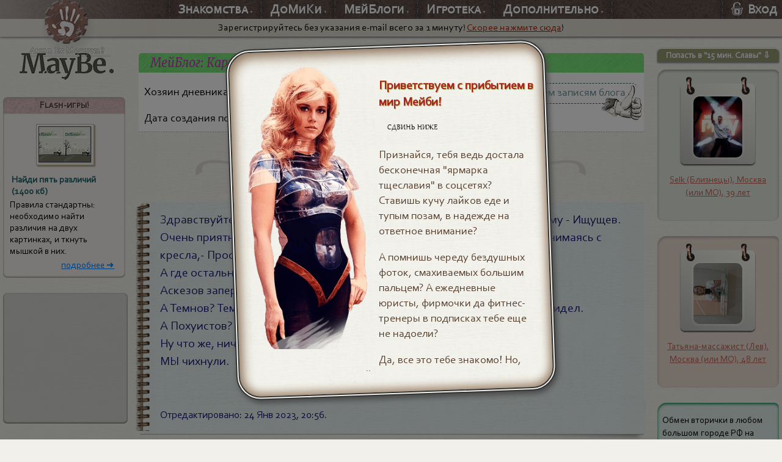

--- FILE ---
content_type: text/html; charset=windows-1251
request_url: https://www.maybe.ru/blogs/read.php?r=147067
body_size: 5524
content:
<!DOCTYPE html>
<HTML LANG="ru">
<HEAD>
<META HTTP-EQUIV="Content-Type" CONTENT="text/html; charset=windows-1251">
<META NAME="Description" CONTENT="Блог &quot;Кармический рецидивист&quot; - пост #147067 от Кармический рецидиви: &quot;Кармический рецидивист&quot;">
<META NAME="Keywords" CONTENT="блог, пост, запись, дневник, сказал, темнов, гробу, хорошо, энергию, почленстов, воплощеньицем, нового, чихнули, ничего, тратить, забыл, встреча, сегодня, видел, ищущев, приятно, мягким">
<LINK REL="alternate" MEDIA="only screen and (max-width: 640px)" HREF="https://m.maybe.ru/blogs/read.php?r=147067">
<LINK REL="stylesheet" HREF="/css/maybemain.css?v=107" TYPE="text/css" CHARSET="windows-1251" MEDIA="all">
<LINK REL="stylesheet" HREF="/css/blogs.css?v=107" TYPE="text/css" CHARSET="windows-1251" MEDIA="all">
<LINK REL="stylesheet" HREF="/css/wysihtml-display.css?v=107" TYPE="text/css" CHARSET="windows-1251" MEDIA="all">
<STYLE>

.BLHEADER_TS, #DomBlogFriends DIV { background-color:#6ee66e; }
.BLHEADER_TS > A, #DomBlogFriends DIV { color:#d130c1; }
MAIN > SECTION:not(.BL_TS) { background-color:#edfeff; color:#141a73; }
H1 { color:#555; text-shadow:0 0 1px #6ee66e; }
.BLHCONT_TS { min-height:auto; padding:1px .5em; }
#PrevNextTable B { text-shadow:0 0 4px #6ee66e; }

</STYLE>
<TITLE>"Инкарнация" (пост блога на Мейби #147067)</TITLE>
<SCRIPT TYPE="text/javascript" CHARSET="windows-1251" SRC="/js/maybemain.js?v=107"></SCRIPT>
<LINK REL="SHORTCUT ICON" HREF="/favicon.ico">
<LINK REL="icon" HREF="/favicon120.png" type="image/png">
<!-- Yandex.RTB -->
<SCRIPT>window.yaContextCb=window.yaContextCb||[]</SCRIPT>
<SCRIPT SRC="https://yandex.ru/ads/system/context.js" async></SCRIPT>
</HEAD>

<BODY><DIV ID=FloatBg></DIV><DIV ID=ContribIFrameCont></DIV>
<!-- Yandex.Metrika counter -->
<script type="text/javascript" >
(function (d, w, c) {
(w[c] = w[c] || []).push(function() {
  try {
  w.yaCounter2034469 = new Ya.Metrika({
  id:2034469,
  clickmap:true,
  trackLinks:true,
  accurateTrackBounce:true
  });
  } catch(e) { }
});

var n = d.getElementsByTagName("script")[0],
s = d.createElement("script"),
f = function () { n.parentNode.insertBefore(s, n); };
s.type = "text/javascript";  s.async = true;  s.src = "https://mc.yandex.ru/metrika/watch.js";

if (w.opera == "[object Opera]") { d.addEventListener("DOMContentLoaded", f, false); } else { f(); }
})(document, window, "yandex_metrika_callbacks");
</script>
<noscript><div><img src="https://mc.yandex.ru/watch/2034469" style="position:absolute; left:-9999px;" alt="" /></div></noscript>
<!-- /Yandex.Metrika counter -->




<HEADER>
<NAV>
<DIV ID=UnderLogoGrad></DIV>
<DIV ID=RadialGrad><DIV></DIV></DIV>
<DIV ID=JustLogo><A HREF="/"><IMG SRC=/i/logo.png ALT="Знакомства MAYBE.RU" TITLE="Вернуться на главную" ID=MainLogo></A></DIV>
<TABLE>
<TR>
<TD></TD>
<TD><DIV CLASS=DROPD><IMG SRC=/i/el/menusep.png>Знакомства<SMALL>&#9660;</SMALL><IMG SRC=/i/el/menusep.png>
<UL><LI><A HREF="/usersearch.php">Поиск анкет</A></LI><LI><A HREF="/bidsearch.php">Заявка на вечер</A></LI><LI><A HREF="/trip.php">В путешествие</A></LI><LI><A HREF="/party/">Мейби-встречи</A></LI><LI CLASS=subitem>&middot; <A HREF="/party/moscow.php">Москва</A></LI><LI CLASS=subitem>&middot; <A HREF="/party/piter.php">Санкт-Петербург</A></LI></UL>
</DIV><DIV CLASS=DROPD>ДоМиКи<SMALL>&#9660;</SMALL><IMG SRC=/i/el/menusep.png>
<UL><LI><A HREF="/dom/">Все домики</A></LI><LI><A HREF="/redirs.php?a=domleader">Домик-лидер</A></LI><LI><A HREF="/dom/domlenta.php">Домлента</A></LI><LI>Мои домики</LI><LI>Моя домлента</LI><LI>&#9829; Любимый домик</LI></UL>
</DIV><DIV CLASS=DROPD>МейБлоги<SMALL>&#9660;</SMALL><IMG SRC=/i/el/menusep.png>
<UL><LI><A HREF="/blogs/">Все дневники</A></LI><LI><A HREF="/blogs/?sp">Популярные</A></LI><LI><A HREF="/blogs/bloglenta.php">Блоглента</A></LI><LI>Мой Дневник</LI><LI>Моя френд-лента</LI></UL>
</DIV><DIV CLASS=DROPD>Игротека<SMALL>&#9660;</SMALL><IMG SRC=/i/el/menusep.png>
<UL><LI><A HREF="/play/eruditor.php">"Эрудитор"</A></LI><LI><A HREF="/play/vuaerist.php">"Вуайерист"</A></LI><LI><A HREF="/play/petrarca.php">"Петрарка"</A></LI><LI><A HREF="/play/astrogolik.php">"Астроголик"</A></LI><LI CLASS=subitem>&middot; <A HREF="/play/top.php">Топ-50 Игротеки</A></LI><LI><A HREF="/play/#flash">Флеш-игры</A></LI></UL>
</DIV><DIV CLASS=DROPD>Дополнительно<SMALL>&#9660;</SMALL><IMG SRC=/i/el/menusep.png>
<UL><LI><A HREF="/play/poll.php">Интим-голосование</A></LI><LI><A HREF="/comb/topics.php">Трепофорум</A></LI><LI><A HREF="/diary.php">ЕЖЕ-дневник</A></LI><LI><A HREF="/stories.php">Житейские истории</A></LI><LI><A HREF="/prikol.php">Добро поРжаловать &#9787;</A></LI><LI><A HREF="/celebs/">Секс-символы</A></LI><LI><A HREF="/f22/topics.php">Римский Форум</A></LI><LI><A HREF="/qanda/">Вопросы и ответы</A></LI></UL>
</DIV></TD>
<TD ID=AuthOrNot><DIV CLASS=AUTHENTER><IMG SRC=/i/el/menusep.png><SPAN ONCLICK="AuthShowHide()"><IMG SRC=/i/el/authlock.png>Вход</SPAN></DIV>
<DIV ID=authform>
<FORM METHOD=post NAME=AuthFormName TARGET=ContribFrame ACTION="/iframe/auth.php" ONSUBMIT="return CheckAuth(this);">
<INPUT TYPE=text NAME=a_login MAXLENGTH=15 PLACEHOLDER="ваш логин..."  VALUE="" TITLE="Введите сюда ваш логин" AUTOCORRECT=off AUTOCAPITALIZE=off><BR>
<INPUT TYPE=password NAME=a_pass MAXLENGTH=15 PLACEHOLDER="пароль..." TITLE="Введите сюда пароль, нажмите ENTER"><BR>

<INPUT TYPE=submit NAME=ruswords VALUE="Войти на сайт">
<DIV><SMALL>&#xe900;</SMALL><A HREF="/registration.php">Зарегистрироваться</A><BR><SMALL>&#xe901;</SMALL><A HREF="/lostpass.php">Забыли пароль?</A><BR><SMALL>&#xe902;</SMALL><A HREF="javascript:CallSGhelper(10)">Помощь-приветствие</A></DIV>
</FORM>
</DIV>
</TD></TR>
</TABLE>
</NAV><DIV ID=topstatus>Зарегистрируйтесь без указания e-mail всего за 1 минуту! <A HREF="/registration.php">Скорее нажмите сюда</A>!</DIV>

<DIV ID=LogoTexts>
<IMG SRC=/i/amor.gif ALT="Amor Ex Machina?" ID=Amor>
<IMG SRC=/i/maybedot.gif ALT="Maybe." ID=MaybeDot>
</DIV>
</HEADER>
<DIV ID=DontTouch></DIV>




<DIV ID=THREECOLS>

<DIV ID=LEFTSIDE>

<ASIDE CLASS=ContentAd>
<DIV CLASS=CAH_flash>Flash-игры!</DIV>
<DIV CLASS=CA_flash><P ALIGN=CENTER><A HREF="/flash.php?game=getdiff"><IMG SRC=/i/flashg/getdiff.gif ALT="Flash игра!"></A></P><P>Найди пять различий (1400 кб)</P>Правила стандартны: необходимо найти различия на двух картинках, и ткнуть мышкой в них.
<DIV CLASS=CA_MORE><A HREF="/flash.php?game=getdiff">подробнее &#10140;</A></DIV>
</DIV>
</ASIDE>
&nbsp;<ASIDE ID=BannerCont>
<!-- Yandex.RTB R-A-1595644-1 -->
<div id="yandex_rtb_R-A-1595644-1"></div>
<script>window.yaContextCb.push(()=>{
  Ya.Context.AdvManager.render({
    renderTo: 'yandex_rtb_R-A-1595644-1',
    blockId: 'R-A-1595644-1'
  })
})</script>
</ASIDE>

</DIV>


<DIV ID=MAINCONTENT>
<MAIN CLASS=BLSNIP_TS>

<SECTION CLASS=BL_TS>
<DIV CLASS=BLHEADER_TS><A HREF="/blogs/blog.php?b=509052">Мей<wbr>Блог: Кармический рецидивист</A></DIV>
<DIV CLASS=BLHCONT_TS><P CLASS=RETURN_BACK_AT_RIGHT STYLE="position:absolute; right:.2em;"><A HREF="/blogs/blog.php?b=509052" REL=up><SPAN>Ко всем записям блога</SPAN><IMG SRC=/i/el/thumbup.gif WIDTH=67 HEIGHT=57></A></P><P>Хозяин дневника: <A HREF="javascript:SUA(509052)">Кармический рецидиви</A> &nbsp;<IMG SRC=/i/m0.gif TITLE=offline></P>
<P>Дата создания поста: <EM>24 января 2023, 20:54</EM></P>
</DIV>
</SECTION>


<H1 STYLE="margin:1em auto .6em;">Инкарнация</H1>

<SECTION><DIV></DIV>
<DIV CLASS=RICH_USER_CONTENT>Здравствуйте, - как можно приветливее сказал я, протягивая руку первому - Ищущев. Очень приятно, мягким баритоном произнес бородач в очочках, приподнимаясь с кресла,- Просветленцев. <br>А где остальные? <br>Аскезов заперся вон в той каморке и не хочет тратить на нас энергию. <br>А Темнов? Темнов сказал что ему и без нас хорошо и в гробу он нас всех видел.<br>А Похуистов? - тот забыл что встреча сегодня. <br>Ну что же, ничего нового. С воплощеньицем! И вас также. <br>МЫ чихнули. <br><br><br><small>Отредактировано: 24 Янв 2023, 20:56.</small></DIV>
</SECTION>

</MAIN>
<SCRIPT>
PrevNextTable("/ajax/blognav.php?b=509052&cur=147067")
</SCRIPT>

<TABLE CLASS=SHARE_N_RET><TR><TD><P CLASS=SHAREME><A HREF="javascript:return(false);"><IMG SRC=/i/el/shareit.gif WIDTH=68 HEIGHT=73><SPAN>Поделиться с друзьями</SPAN></A></P>
</TD><TD><P CLASS=RETURN_BACK_AT_RIGHT><A HREF="/blogs/blog.php?b=509052" REL=up><SPAN>Ко всем записям блога</SPAN><IMG SRC=/i/el/thumbup.gif WIDTH=67 HEIGHT=57></A></P></TD></TR></TABLE>

<H2 STYLE="text-align:center;">Комментарии:</H2>

<DIV ID=FLATFORUM>
<SECTION>
<DIV><TIME>25 Янв 2023, 18:28</TIME><A HREF="javascript:SUA(546841)">Жорж Милославский</A> &nbsp;<IMG SRC=/i/m0.gif TITLE=offline><BR><BIG>жалко, что</BIG></DIV>
<DIV>мы так и не услышали начальника транспортного цеха)
</DIV>

</SECTION>

<SECTION>
<DIV><TIME>26 Янв 2023, 21:50</TIME><A HREF="javascript:SUA(900793)">НулгыНэт</A> &nbsp;<IMG SRC=/i/f0.gif TITLE=offline><BR><BIG>- А где Гибарян? (с)</BIG></DIV>
<DIV>А, вообще,  мне почему-то вспомнился Билли Миллиган..)
</DIV>

</SECTION>

<SECTION>
<DIV><TIME>28 Янв 2023, 22:05</TIME><A HREF="javascript:SUA(509052)">Кармический рецидиви</A> &nbsp;<IMG SRC=/i/m0.gif TITLE=offline><BR><BIG>Так все мы</BIG></DIV>
<DIV>немного Билли
</DIV>

</SECTION>
</DIV><DIV CLASS=HR STYLE="margin-bottom:3em"></DIV>

<P CLASS="CENTERALIGNED">Извините, но прежде чем оставить комментарий, следует <A HREF="javascript:AuthShowHide()">ввести логин и пароль</A>!<BR><BR>(<I>кнопку "<A HREF="javascript:AuthShowHide()">ВХОД</A>" в правом верхнем углу страницы хорошо видно?</I> :)</P>


</DIV>

<DIV ID=RIGHTSIDE>
<DIV ID=HOWTOSLAVA ONCLICK="ToSlava()">Попасть в "15 мин. Славы" &#8681;</DIV>

<ASIDE CLASS=Slava15M>
<FIGURE><DIV><A HREF="javascript:SUA(910468, 1)"><DIV CLASS="UserPic"><IMG SRC="/photos/911/t910468.jpg" ALT="Selk (Близнецы), Москва (или МО), 39 лет"></DIV></A></DIV><FIGCAPTION><A HREF="javascript:SUA(910468, 1)">Selk (Близнецы), Москва (или МО), 39 лет</A></FIGCAPTION>
<TABLE><TR>
<TD><IMG SRC=/i/el/clickhand.png TITLE="Кликов:"><B>1085</B></TD>
<TD><A HREF="/slavacmnts.php?uid=910468&amp;pr=1"><IMG SRC=/i/el/comments.png TITLE="Комментариев:">коммент.</A></TD>
</TR></TABLE>
</FIGURE>
</ASIDE>
&nbsp;

<ASIDE CLASS=Slava15F>
<FIGURE><DIV><A HREF="javascript:SUA(322687, 2)"><DIV CLASS="UserPic"><IMG SRC="/photos/323/t322687.jpg" ALT="Татьяна-массажист (Лев), Москва (или МО), 48 лет"></DIV></A></DIV><FIGCAPTION><A HREF="javascript:SUA(322687, 2)">Татьяна-массажист (Лев), Москва (или МО), 48 лет</A></FIGCAPTION>
<TABLE><TR>
<TD><IMG SRC=/i/el/clickhand.png TITLE="Кликов:"><B>41</B></TD>
<TD><A HREF="/slavacmnts.php?uid=322687&amp;pr=2"><IMG SRC=/i/el/comments.png TITLE="Комментариев:">коммент.</A></TD>
</TR></TABLE>
</FIGURE>
</ASIDE>
&nbsp;

<ASIDE CLASS=Slava15 STYLE="background-color:rgba(179,227,232,0.3); box-shadow:inset 0 2px 4px #00874E;">
<SECTION><DIV LANG=ru>Обмен вторички в любом большом городе РФ на новостройки в Москве, МО. Помощь в ипотеке от 12, 25% на вторичку, от 3, 5% на 1 года на первичку, помощь в продаже квартиры в любом регионе РФ. Помощь в покупке новостройки в 10 странах. tg: @ocenka_com_bot&shy</DIV><DIV><A HREF="javascript:SUA(3042, 3)">АлекСандрСан</A></DIV>
<TABLE><TR>
<TD><IMG SRC=/i/el/clickhand.png TITLE="Кликов:"><B>520</B></TD>
<TD><A HREF="/slavacmnts.php?uid=3042&amp;pr=3"><IMG SRC=/i/el/comments.png TITLE="Комментариев:">коммент.</A></TD>
</TR></TABLE>
</SECTION>
</ASIDE>
&nbsp;


<ASIDE CLASS=ContentAd>
<DIV CLASS=CAH_stories>Истории</DIV>
<DIV CLASS=CA_stories><A HREF="/story.php?id=277"><IMG SRC="/photos/stories/277.jpg" ALT="История"></A>...пригласил на кадетский бал, но и тут я ему отказала. С тех пор мы не виделись, но... он стал мне сниться! Раз в неделю, раз в месяц, раз в пол года...
<DIV CLASS=CA_MORE><A HREF="/story.php?id=277">подробнее &#10140;</A></DIV>
</DIV>
</ASIDE>

</DIV>

</DIV>

<CENTER>
<!-- Yandex Native Ads C-A-1595644-2 -->
<div id="id-C-A-1595644-2"></div>
<script>window.yaContextCb.push(()=>{
  Ya.Context.AdvManager.renderWidget({
    renderTo: 'id-C-A-1595644-2',
    blockId: 'C-A-1595644-2'
  })
})</script>
</CENTER>

<FOOTER>Мейби.ру: старый открылся в 2002г., обновленный - 2018г. &nbsp; [<A HREF="#favorite" REL=sidebar ONCLICK="AddBookmark()"><B>&#9734;</B> Добавьте в избранное!</A> ]
<SPAN>&copy; Сделано <A HREF="/qanda/politota.php">в России</A>! &nbsp; <A HREF="/qanda/dismiss.php">правила</A> | <A HREF="/qanda/privacypolicy.php">конфиденциальность</A> | <A HREF="/feedback.php" TITLE="Обратная связь">&#9993; &nbsp; написать нам</A></SPAN>
</FOOTER>
<SCRIPT>
console.log("Total time: 0.00231, Statmnts: 0.0000000 (0), SelRows: 0.0000229 (4), SelArrs: 0.0000381 (4) ");
</SCRIPT>



</BODY>
</HTML>

--- FILE ---
content_type: text/css
request_url: https://www.maybe.ru/css/maybemain.css?v=107
body_size: 16282
content:
@charset "windows-1251";
@font-face
{
font-family: CorbelDownload;
src: local(Corbel), url(/fonts/corbel-edited.ttf);
}

@font-face
{
font-family: MerriWBold;
src: url(/fonts/merriwb.ttf);
}

/* Using perfect site icomoon.io for handy choice of icons in web fonts!

This is set of typicons.com (Designer: Stephen Hutchings)

*/
@font-face
{
font-family: IconDownload;
src: url(/fonts/icomoon-custom.ttf);
}

/* Common styles for all pages. Specific styles for each page *MUST* have "_TP" postfix! */

HTML { font-size:19px; font-family:Corbel, CorbelDownload, verdana; }
BODY { margin:0; font-size:19px; font-family:Corbel, CorbelDownload, verdana; background:#F1F0EA url("/i/bgr/mainbg.gif") fixed; }
DIV#FloatBg { display:none; /*background-image:url("/i/bgr/gearsdoodle.gif"); position:fixed; width:734px; height:539px; z-index:-1; opacity:.8;*/  }
DIV#ContribIFrameCont { position:absolute; z-index:-100; width:5px; height:5px; overflow:hidden; left:-100px; top:-100px;  }
A { color:#0080FF; }
A:visited { color:#5280BC; }
A:hover, A:active { color:#B12408; }

A.REDL, A.REDL:visited { color:#d1613c; text-shadow:1px 1px 1px #ceacac; }
A.REDL:hover, A.REDL:active { color:#e93a14; text-shadow:1px 1px 1px #ab8d8d; }

A.DASH { text-decoration:none; border-bottom:1px dashed #0080FF; }
A.DASH:visited { border-bottom-color:#5280BC; }
A.DASH:hover, A.DASH:active { border-bottom-color:#B12408; }

/* ---------- MAIN CONTENT STRUCTURE ------------ */

#THREECOLS { display:table; width:100%; margin:0; table-layout:fixed;  }
#THREECOLS > DIV { display:table-cell; vertical-align:top; }

#MAINCONTENT { width:68%; padding:0 1.2em; }
#LEFTSIDE { width:16%; padding:95px 0 .5em .5em; }
#RIGHTSIDE { width:16%; padding:15px .5em .5em 0; }



/* ---------- TOP LAYOUT (LOGO, GRADIENTS, STATUS BAR, ETC) ------------ */

HEADER { position:fixed; width:100%; z-index:50; }
NAV { width:100%; height:31px; position:relative; top:0; padding:0; margin:0; background:#5a4742 url("/i/bgr/gears_bg_horiz.png"); -moz-user-select:none;  -webkit-user-select:none;  -ms-user-select:none;  }
NAV > TABLE { width:100%; border-collapse:collapse; }
NAV > TABLE TD { margin:0; padding:0; font-size:19px;  }
NAV > TABLE TD:first-of-type { width:20%; min-width:150px;  }
NAV > TABLE TD:nth-of-type(2) { text-align:center; white-space:nowrap;  }
NAV > TABLE TD:last-of-type { width:20%; text-align:right; white-space:nowrap; }

DIV#topstatus { position:relative; overflow:hidden; box-sizing:border-box; font-size:16px; height:30px; width:100%; margin:0; padding:4px 0 4px; text-align:center; box-shadow:0 0 4px #504e4e; /*background:#E9E1D7 url("/i/bgr/hatch.png"); background-repeat:repeat-x; background-position:left 2px;*/
background-color:#dfdacf;
border-bottom:1px solid #808080; transition: .5s;}
#topstatus A, #topstatus A:visited { color:#B12408; }
#topstatus A:hover { color:#E3310E; }
#topstatus.statusauth { /*background-color:#DEDAC6;*/ background-color:#f4f2ed; color:#304417; }
#topstatus.statusauth B { color:#805142; }

IMG#MainLogo { display:block; width:72px; height:72px; border:0; outline:0; margin:0 auto; transition:0.4s ease-in; }
#MainLogo:hover { transform:rotate(15deg); filter:sepia(.3) grayscale(.1);  }
#MainLogo:active { filter:invert(.6);  }
/* IMG.LOGOSTATIC, IMG.LOGOSTATIC:hover, IMG.LOGOSTATIC:active { transition:none !important; filter:none !important; transform:none !important; } */

DIV#LogoTexts { position:fixed; z-index:60; top:-2px; width:17%; overflow:hidden;   }
IMG#Amor { position:relative; display:block; width:144px; height:16px; margin:79px auto 0; transition:all 0.3s; }
IMG#MaybeDot { position:relative; display:block; width:154px; height:45px; margin:-7px auto 0; transition:all 0.5s; }

DIV#UnderLogoGrad
{
position:fixed; z-index:55; width:20%; height:61px;
background: -moz-linear-gradient(left,  rgba(240, 240, 236, .55) 0%, rgba(240,240,236,0) 100%);
background: -webkit-gradient(linear, left top, right top, color-stop(0%,rgba(240, 240, 236, .55)), color-stop(100%,rgba(240,240,236,0)));
background: -webkit-linear-gradient(left,  rgba(240, 240, 236, .55) 0%,rgba(240,240,236,0) 100%);
background: -o-linear-gradient(left,  rgba(240, 240, 236, .55) 0%,rgba(240,240,236,0) 100%);
background: -ms-linear-gradient(left,  rgba(240, 240, 236, .55) 0%,rgba(240,240,236,0) 100%);
background: linear-gradient(to right,  rgba(240, 240, 236, .55) 0%,rgba(240,240,236,0) 100%);
}

DIV#RadialGrad  { position:fixed; z-index:60; width:17%; left:3px; }

DIV#RadialGrad DIV
{
width:107px; height:110px; margin:-10px auto 0;
background: radial-gradient(ellipse at center,  rgba(72,71,71,.32) 0%,rgba(255,255,255,0) 60%,rgba(255,255,255,0) 100%);
}

DIV#JustLogo { position:fixed; z-index:100; width:17%; }
#JustLogo A:focus { outline:0; }

DIV#DontTouch { height:64px; }


/* ---------- DROP-DOWN MENU AND AUTH ------------ */

DIV.DROPD, DIV.AUTHENTER { display:inline-block; text-align:left; cursor:pointer; font-size:112%; color:#FFF; text-shadow: 1px 1px 1px #505050; font-variant:small-caps; font-weight:bold; transition:color .5s; }
DIV.DROPD:hover UL, DIV.DROPD:focus UL, DIV.DROPD:active UL { display:block;  }
/*DIV.DROPD { -moz-user-select:none;  -webkit-user-select:none;  -ms-user-select:none; }*/
DIV.DROPD > SMALL { font-size:33%; color:#BFB5B4; padding-left:2px; }
DIV.DROPD:hover SMALL, DIV.DROPD:focus SMALL, DIV.DROPD:active SMALL { color:#FFF; }
DIV.DROPD > IMG { vertical-align:-9px; width:23px; height:31px; padding:0 0 0 4px; }
DIV.DROPD > IMG.AUTHPIC { background:#BAA39B; width:32px; height:27px; padding:0; margin:2px 10px 2px 0; transition:.5s; }
DIV.DROPD:hover > IMG.AUTHPIC { background:#E6DBBD; }
IMG.AUTHPIC:hover { background:#7D9973 !important; }

DIV.DROPD EM { font-style:normal; font-variant:normal; font-weight:normal; padding-right:10px; }

.DROPD UL { position:absolute; z-index:200; display:none; cursor:default; top:31px; text-align:left; list-style-type:none; padding:0; margin:0 0 0 -8px; font-size:90%; box-shadow: 2px 2px 3px #404040; background:rgba(138, 106, 86, .85) url("/i/bgr/menuanim2.gif");  }

.DROPD LI { padding:4px; text-shadow: 1px 1px 1px #707070; }
.DROPD LI.subitem  { font-size:80%; padding: 2px 4px 4px 15px; font-variant:normal;  }


.DROPD LI A, .DROPD LI A:visited { color:#FFFF00; text-decoration:none;}
.DROPD LI:hover { background-color:#CCCC99; }
.DROPD A:hover {color:#C33607; }
.DROPD A:focus, #authform A:focus { outline:0; color:#f9ddd4; }

UL#workmenu { right:0; }

DIV.AUTHENTER:hover  { color:#F5D2B4;  }
DIV.AUTHENTER SPAN { padding-right:8px; }
DIV.AUTHENTER > IMG { vertical-align:-9px; width:23px; height:31px;  }
DIV.AUTHENTER SPAN IMG { vertical-align:-3px; padding:0 8px 0 0; }

#authform { position:absolute; z-index:200; display:none; top:31px; background-color:rgba(138, 106, 86, .9); text-align:left; padding:7px 4px 8px; right:2px; box-shadow: 2px 2px 3px #404040; font-variant:normal; cursor:default; }

#authform INPUT:not([type="submit"])         { max-width:15em; margin:5px 7px; border-radius:10px; padding:5px; border:none; background:#FFF url("/i/bgr/hatch.png"); font-family:Arial, sans-serif; font-size:15px; font-weight:bold; background-position:left, top;  }
#authform INPUT:not([type="submit"]):focus     { background-color:#FBF2D5; background-position:67px, top; }

#authform INPUT[type="submit"]    { display:block; height:2.5em; margin:8px auto 10px; border-radius:1em; padding:8px 12px; color:#FFEECB; font-size:15px; font-weight:bold; font-variant:small-caps; background:#8B443A; background:linear-gradient(to bottom,  #955c49 0%,#bd9088 20%,#955c49 40%,#802a2a 100%); box-shadow:none; border:1px solid; border-color: #81594D #875E3B #712E2E #8C594F; text-shadow: 1px 1px 1px #474437;   }
#authform INPUT[type="submit"]:hover { color:#F6C537; }
#authform INPUT[type="submit"]:active { background:#926A5D; background:linear-gradient(to bottom, #955449 0%, #996652 15%, #BD9088 45%, #955C49 75%, #8F4343 100%);
border-color:#7B5748 #9B685D #845545 #956348;  }

#authform DIV:last-of-type { margin:0 3px; /*background-color:#B89287; opacity:1;*/  line-height:1.5em; }
#authform DIV:last-of-type A, #authform DIV:last-of-type A:visited { color:#F2F580; }
#authform DIV:last-of-type A:hover {color:#FFEA00; }

#authform SMALL { padding-right:.2em; font-family:IconDownload; vertical-align:bottom; text-shadow:1px 1px 0px #484435; color:#eae9cc; }

DIV#NewMsgArea { vertical-align:-9px; display:inline-block; box-sizing:border-box; width:30px; height:31px; margin:0 5px; overflow:hidden; background:url("/i/el/letter.gif") no-repeat left center; cursor:pointer; transition:.1s; }
#NewMsgArea:hover { background-position:left 70%; }
#NewMsgArea B { padding:2px 4px 2px 3px; vertical-align:5px;font-family:"MS Sans Serif",sans-serif; font-size:10px; color:#FFF; text-shadow:1px 1px 1px #505050; background-color:#A51830; border:1px solid #ecd1d1; border-radius:8px; opacity:0; transition:.2s; }
#NewMsgArea:hover  B { color:#561c1c; background-color:#bf3e3e; text-shadow:1px 1px 1px #dac2c2; border:1px solid #561c1c; }

/* ------------------ FOOTER -------------------- */

FOOTER { width:100%; box-sizing:border-box; font-size:85%; padding:3px 7px 3px 5px; margin-top:20px; overflow:hidden;
background:#44291d url("/i/bgr/hatch.png"); background-repeat:repeat-x; background-position:left 1px; color:#FFF;  }
FOOTER>SPAN { float:right; }
FOOTER A, FOOTER A:visited { margin:0 .2em 0 .3em; text-decoration:none; color:#F9DABB;  }
FOOTER A:hover, FOOTER A:active { color:#FFF; }
FOOTER A B, FOOTER A:visited B { color:#fbef00; text-shadow:1px 1px 1px #380606; }

FOOTER > SPAN > A:first-of-type, FOOTER > SPAN > A:first-of-type:visited { color:#FFF; font-weight:bold; }
FOOTER > SPAN > A:first-of-type:hover, FOOTER > SPAN > A:first-of-type:active { text-decoration:underline; }

/* ------------------ IMPORTANT ELEMENTS -------------------- */

MAIN { display:block; } /* for IE */
H1 { font-size:1.7em; font-family:MerriWBold,serif; letter-spacing:.02em; line-height:1.1; color:#50464c; text-shadow:0 0 5px #FFF; font-variant:small-caps; text-align:center; margin:.9em 3px 1.2em; min-height:65px; background:url("/i/bgr/h1_bgr2.gif") center bottom no-repeat; }
H1 > EM { font-style:normal; color:#963d21; }

H2 { font-size:1.4em; font-family:MerriWBold,serif; letter-spacing:.02em; color:#655959; text-shadow:1px 1px 0px #DAB347; }
H2 > EM { font-style:normal; color:#AC520F; text-shadow: 1px 1px 0px #C4E6A9; font-variant:small-caps; }

H3 { font-size:1.3em; font-family:MerriWBold,serif; color:#735f5a; letter-spacing:.02em; text-align:center; padding-bottom:2px; text-shadow: 1px 1px 0px #dcbb5c; }
H3 > EM { font-style:normal; color:#9b432c; text-shadow: 1px 1px 0px #C4E6A9; font-variant:small-caps; }

@-moz-document url-prefix()
{
H1 { font-size:1.55em; font-weight:500; line-height:1.2; letter-spacing:.03em; }
H2 { font-size:1.3em; font-weight:500; line-height:1.2; letter-spacing:.03em; }
H3 { font-size:1.2em; font-weight:500; line-height:1.2; letter-spacing:.03em; }
}

IMG[src="/i/m0.gif"], IMG[src="/i/m1.gif"], IMG[src="/i/f0.gif"], IMG[src="/i/f1.gif"] { width:16px; height:13px; vertical-align:middle; border:0; outline:0; }

IMG[src="/i/el/mobmsg.png"], IMG[src="/i/el/admmsg.png"] { width:34px; height:16px; margin-right:.2em; border:0; outline:0; vertical-align:middle !important; }
IMG[src="/i/el/admmsg.png"] { width:51px; }

DIV.UserPic { width:80px; height:100px; padding:0 !important; overflow:hidden; border-radius:10px; /* -webkit-mask-image:url("/i/upic/thumbmask.png"); */ }
DIV.UserPic IMG { width:80px; height:100px; transition:.4s; }
DIV.UserPic:not(.uPicAnon) IMG:hover { filter:sepia(1); -webkit-filter:sepia(1); transform:scale(1.15) rotate(-3deg); }

/* ------------------ ASIDE ELEMENTS AND ADV BLOCKS -------------------- */

/*ASIDE.ContentAd { box-shadow:inset 0 2px 4px #B0B0B0;  }*/
ASIDE.ContentAd > DIV:first-of-type   { color:#564240; font-weight:bold; font-size:85%; font-variant:small-caps; text-shadow:1px 1px 1px #DDD; padding:0 .1em; line-height:1.8; text-align:center; border-top-left-radius:7px; border-top-right-radius:7px;  background-image:url("/i/bgr/gears_bg_horiz.png"); box-shadow:inset 0 2px 4px #B0B0B0; }
.ContentAd > DIV:last-of-type { padding:.5em .5em .2em .7em; font-size:85%; line-height:1.3; hyphens:auto; word-wrap:break-word; box-shadow:inset 0 -1px 3px #797575; border-bottom-left-radius:7px; border-bottom-right-radius:7px; }
.ContentAd .CA_MORE { box-shadow:none; padding:5px 10px 8px 0; text-align:right; background:none; font-variant:normal; font-weight:normal; font-size:95%;  }

.ContentAd A:hover  { color:#FF1010; }
.ContentAd IMG[src^="/i/flashg/"]  { margin:6px 0; padding:3px; width:87px; height:60px; border:1px solid #c0b39a; box-shadow:2px 2px 2px #aea085; transition:.1s;  }
.ContentAd IMG[src^="/i/flashg/"]:hover { margin:7px -1px 5px 1px; box-shadow:1px 1px 1px #aea085; }
.ContentAd IMG[src^="/dom/artpics"] { max-width:80%; border-radius:.8em 0 .8em 0; transition:.3s; }
.ContentAd IMG[src^="/dom/artpics"]:hover { border-radius:0 .8em 0 .8em; filter:brightness(120%);  }
.ContentAd IMG[src^="/photos/stories"] { display:block; max-width:80%; margin:.2em auto .5em; border-radius:.8em; box-shadow:0 0 3px #FFF; transition:.3s; }
.ContentAd IMG[src^="/photos/stories"]:hover { filter:brightness(120%);  }
.ContentAd IMG[src^="/bpics"] { display:block; max-width:80%; margin:.2em auto .5em; border-radius:.8em; box-shadow:0 0 3px #FFF; transition:.3s; }
.ContentAd IMG[src^="/bpics"]:hover { filter:brightness(120%);  }


DIV.CAH_stories { background-color:#d7cf95; }  DIV.CA_stories { background-color:#F7F3D0; }
DIV.CAH_forums { background-color:#E7C1DC; background-position:67px, top; }   DIV.CA_forums { background-color:#FEF0FB; }
DIV.CAH_jokes { background-color:#abcec2; background-position:120px, top; }    DIV.CA_jokes { background-color:#F1F5F1; }
DIV.CAH_blogs { background-color:#BAC5D2; background-position:195px, top; }    DIV.CA_blogs { background-color:#E4E9E8; }
DIV.CA_blogs P { margin:3px 0 6px; color:#57174a; font-weight:bold; }
DIV.CAH_ezhe { background-color:#EFCABC; background-position:320px, top; }     DIV.CA_ezhe { background-color:#FBF6F4; }
DIV.CAH_flash { background-color:#DBBBBE; background-position:410px, top; }    DIV.CA_flash { background-color:#F6F1F0; }
DIV.CA_flash P { margin:3px; color:#206469; font-weight:bold; }
DIV.CAH_domart { background-color:#BDC4BC; background-position:95px, top; }    DIV.CA_domart { background-color:#F7F5F5; }
DIV.CA_domart P { margin:3px 0 6px; color:#126057; font-weight:bold; }

DIV#HOWTOSLAVA { margin-bottom:.9em; padding:0 .1em; background:rgba(91, 99, 30, .6); border-radius:7px 7px 1px 1px; border-top:1px solid #FEF6F6; box-shadow:0 1px 3px #666c7d; color:#f5f5f5; font-size:75%; font-weight:bold; line-height:1.7; text-shadow:1px 1px 1px #98918d; text-align:center; cursor:pointer; transition:.2s; }
#HOWTOSLAVA:hover { background:rgba(100, 109, 31, .7); color:#f3e7ba; }

IMG[src="/i/el/clickhand.png"] { width:27px; height:22px; }
IMG[src="/i/el/comments.png"] { width:28px; height:21px; }

ASIDE.Slava15M, ASIDE.Slava15F, ASIDE.Slava15 { background-size:cover; border-radius:15px 8px 10px 10px; box-shadow:inset 0 0 4px #B0B0B0; padding:1px 5px 3px; font-size:85%; }
ASIDE.Slava15 { padding:15px 5px 3px; }
ASIDE.Slava15M  { background-color:rgba(222, 230, 217, .7); box-shadow:inset 0 2px 4px #969696; }
ASIDE.Slava15F  { background-color:rgba(233, 209, 195, .6); box-shadow:inset 0 2px 4px #AAA2A2;  }

ASIDE.Slava15M FIGURE, ASIDE.Slava15F FIGURE  { margin:0; }
ASIDE.Slava15M FIGURE>DIV:first-of-type, ASIDE.Slava15F FIGURE>DIV:first-of-type  { position:relative; padding:1px; min-width:120px; width:50%; background:#FFF url("/i/bgr/wood.gif"); box-shadow:inset 0 -2px 4px #505050; margin:22px auto 15px; border-radius:7px;

box-shadow:0 2px 2px #505050;
background:linear-gradient(30deg, #bdbcbb, #fbfbf1);

 }
ASIDE.Slava15M FIGURE>DIV:first-of-type::before, ASIDE.Slava15F FIGURE>DIV:first-of-type::before { content:""; background:url("/i/el/rivet.png") top left no-repeat, url("/i/el/rivet.png") top right no-repeat; width:95%; height:29px; z-index:1; position:absolute; top:-11px;  }
ASIDE.Slava15M FIGURE DIV.UserPic, ASIDE.Slava15F FIGURE DIV.UserPic  { display:block; margin:20px auto 10px; box-shadow:0 0 5px #FFF; }
ASIDE.Slava15M FIGCAPTION, ASIDE.Slava15F FIGCAPTION { text-align:center; margin:3px 0; }


ASIDE.Slava15 SECTION { margin:3px; }
ASIDE.Slava15 SECTION DIV:first-of-type { hyphens:auto; word-wrap:break-word; }
ASIDE.Slava15 SECTION DIV:nth-child(2) { text-align:right; margin:2px; }


ASIDE.Slava15M FIGURE TABLE, ASIDE.Slava15F FIGURE TABLE, ASIDE.Slava15 SECTION TABLE { width:100%; margin:5px 0 0; font-family:Arial,"sans-serif"; font-size:12px; background-color:rgba(255, 255, 255, 0.5); opacity:0; transition: opacity .5s; }
ASIDE.Slava15M:hover FIGURE TABLE, ASIDE.Slava15F:hover FIGURE TABLE, ASIDE.Slava15:hover SECTION TABLE { opacity:1; }
ASIDE.Slava15M FIGURE TABLE TD:last-of-type, ASIDE.Slava15F FIGURE TABLE TD:last-of-type, ASIDE.Slava15 SECTION TABLE TD:last-of-type { text-align:right; }
ASIDE.Slava15M FIGURE TABLE IMG, ASIDE.Slava15F FIGURE TABLE IMG, ASIDE.Slava15 SECTION TABLE IMG {display:inline; margin:0 3px 0 1px; box-shadow:none; vertical-align:middle; border:none; }


ASIDE.Slava15 A, ASIDE.Slava15 A:visited, ASIDE.Slava15M A, ASIDE.Slava15M A:visited, ASIDE.Slava15F A, ASIDE.Slava15F A:visited { color:#C06459; outline:0; }
ASIDE.Slava15 A:hover, ASIDE.Slava15 A:active, ASIDE.Slava15M A:hover, ASIDE.Slava15M A:active, ASIDE.Slava15F A:hover, ASIDE.Slava15F A:active  { color:#DE1800; outline:0; }

ASIDE#DomBlogFriends { width:100%; padding:0; overflow:hidden; background:#FFF; box-shadow:inset 0 -1px 3px #B0B0B0; border-radius:7px;  -moz-hyphens:auto; -webkit-hyphens:auto; -ms-hyphens:auto; }
#DomBlogFriends>DIV { padding:.3em .1em; background:url("/i/bgr/gears_bg_horiz.png"); background-color:#e2d1ab; box-shadow:inset 0 2px 5px #909090; font-size:90%; font-variant:small-caps; text-shadow:1px 1px 1px #DDD; text-align:center; }
#DomBlogFriends TABLE { margin: .1em .1em .4em .3em; }
#DomBlogFriends TD:first-of-type { vertical-align:top; font-weight:bold; font-size:120%; line-height:1.2; text-shadow:1px 1px 3px #000; }
#DomBlogFriends TD:first-of-type>DIV { width:1.2rem; height:1rem; margin:.4em .1em 0 0; box-shadow:0 0 1px #555;  }
#DomBlogFriends TD:last-of-type { line-height:1.3;  padding:.2em; }
#DomBlogFriends A { font-size:90%; }

DIV#RSSLINK { margin:.6em .2em; font-size:90%; text-align:center; }
#RSSLINK A, #RSSLINK A:visited { color:red; }

ASIDE#BannerCont { width:100%; min-height:200px; padding:.4em 2px; overflow:hidden; background:rgba(150, 150, 150, .3); box-shadow:inset 0 -1px 3px #5c5c5c; border-radius:7px; }
ASIDE#BannerCont P { margin-top:2em; text-align:center;font-weight:bold; color:#999; }
DIV#RightBanner240 { width:240px; height:400px; margin:0 auto; }
DIV#RightBanner160 { width:160px; height:600px; margin:0 auto; }

/* ------------------ HISTORY, CONTACT, AND IGNORE LISTS ELEMENTS (LEFT PANEL) -------------------- */


table#HistoryP { position:fixed; top:0; left:-31%; z-index:200; min-width:300px; background-color:transparent; height:100%; transition:.4s; border-spacing:0; }
#HistoryP TD { padding:0; /*border:1px solid red;*/ }
#HistoryP TD:first-of-type { width:30vw;  }
#HistoryP table { border-collapse:collapse;  }


DIV#HPtitle { width:100%; text-align:center; background-color:rgba(36,36,36, 0.7); box-shadow:-2px -2px 8px rgb(72, 72, 72) inset, 5px 0px 6px rgb(85, 85, 85); font-size:112%; color:#EAE3E3; text-shadow: 1px 1px 1px #505050; height:32px; cursor:crosshair; }

DIV#HPcontent { width:100%; height:100vh; overflow-y:auto; overflow-x:hidden; border:none; padding:0; vertical-align:top; background-color:rgba(228, 230, 217, 0.9); box-shadow:5px 0 6px #555;  }
TD#HPnomover { width:60px; vertical-align:top; padding-top:130px !important; }
TD#HPhidearea { width:1px; }


TD#HPnomover DIV {position:relative; width:40px; overflow:hidden; background-color:#E5E7DB; box-shadow:6px 3px 5px #555; border-top-right-radius:7px; border-bottom-right-radius:7px;  }

TABLE#HPtabs { border-spacing:0;  }
#HPtabs TD {padding:0; }
#HPtabs TR:first-of-type TD {padding-top:4px; }
#HPtabs IMG {margin:5px; opacity:.6; }
#HPtabs IMG:hover, TABLE#HPtabs IMG#HP_ACTIVE_TAB {opacity:1; box-shadow:0 0 8px #FFF, 0 0 12px #FFF; cursor:pointer; }
#HPtabs IMG#HP_ACTIVE_TAB { cursor:default; }

DIV#HPcontent>table { width:100%; margin:0 auto;   }
#HPcontent>table TD { padding:.3em 3px .4em 0px; background-color:transparent; border-bottom:1px solid rgba(0,0,0,.1); transition:.1s; }

#HPcontent U, #HPcontent S { font-size:75%; vertical-align:super; text-shadow:1px 1px 1px #3c2222; cursor:pointer; }
#HPcontent U { margin:0 .3em 0 .3em; }
#HPcontent S { text-decoration:none; color:#cfaba7;  }
#HPcontent S:hover { color:#e15252; text-shadow:1px 1px 1px #0c0808; }

#HPcontent U { color:#d1d1d1; text-decoration:none;  }
#HPcontent U.INFEXISTS { color:#cfce90; text-decoration:underline; }
#HPcontent U:hover { color:#7bb69b; }

#HPcontent TEXTAREA { display:block; width:98%; height:15ex; margin:.3em auto; font-size:80%; background:#eff3d8; }
#HPcontent FORM DIV:last-of-type { text-align:right; padding:.2em .3em .5em; }
#HPcontent FORM INPUT[type="submit"] { padding:.1em .6em; line-height:1; font-size:80%; background-color:#9f9d7a; color:#FFF; box-shadow:2px 3px 5px #7b8972 inset; }
#HPcontent FORM INPUT[type="submit"]:hover { box-shadow:2px 3px 7px #ABC09D inset; }

#HPcontent FORM DIV:last-of-type B:hover { color:#458a7e; cursor:pointer; }
#HPcontent FORM DIV:last-of-type SPAN { vertical-align:middle; color:#2ea767; text-shadow:1px 1px 1px #544e4e; transition:.3s;  }
#HPcontent FORM DIV:last-of-type B:hover SPAN { color:#da5e0f;  }

#HPcontent>table TR.HPEMPTY TD { border-bottom:0; padding:1em; line-height:1.5; text-align:center; }
#HPcontent>table TR.HPEMPTY TD BIG { font-size:150%; }

#HPcontent>table TR:not(.SINGSPAN):hover>TD { background-color:#FAFAFA; border-bottom:1px solid rgba(200,50,0,.3); }
#HPcontent>table TR:not(.SINGSPAN):hover>TD:first-of-type { padding-left:3px; padding-right:0; }
#HPcontent>table TD IMG { margin:0 .2em 0 .3em;  }


/* ------------------ USER ANKETA AND PRICEP FLOATING ELEMENTS -------------------- */

DIV#UserAnk { position:fixed; z-index:300; right:10px; top:-105vh; width:50vw; min-width:500px; transition:.4s;    }

DIV#UAdark { box-shadow:0 0 5px #444; border-bottom-left-radius:20px; border-bottom-right-radius:20px; background-color:transparent; /*padding:0 2px 2px;*/ border-left:2px solid rgba(161, 151, 125, 0.45); border-right:2px solid rgba(161, 151, 125, 0.45); border-bottom:2px solid rgba(245, 237, 219, 0.4);  }

DIV#UAtitle { width:100%; text-align:center; border-bottom:1px solid #969089; border-left:2px solid rgba(245, 237, 219, 0.4); box-shadow:inset 0px -3px 5px #655F4D, 2px 0 5px #444; font-size:112%; color:#3B3836; text-shadow: 1px 1px 1px #9E948B; background-color:rgba(161, 151, 125, 0.96); height:32px; padding:.05em 0 0; box-sizing:border-box; cursor:crosshair; }
#UAtitle > EM { font-style:normal; color:#E4E4C3; text-shadow: 1px 1px 1px #806954; }
#UAtitle MARK { padding:0 4px; color:#ED184C; background-color:rgba(86, 47, 14, .4); }

TABLE#UAboth { width:100%; border-collapse:collapse; }
TABLE#UAboth TD { padding:0;  }

#UApric, #UAcont
{
-ms-scrollbar-base-color:#605752;
-ms-scrollbar-track-color:#302d2c;
-ms-scrollbar-shadow-color:#463e39;
-ms-scrollbar-arrow-color:#c1ad88;
}

#UApric::-webkit-scrollbar, #UAcont::-webkit-scrollbar { width:14px; }

#UApric::-webkit-scrollbar-track, #UAcont::-webkit-scrollbar-track  { background-color:#302d2c; }

#UApric::-webkit-scrollbar-thumb, #UAcont::-webkit-scrollbar-thumb { background-color:#605752; border:1px solid #463e39; border-radius:10px; }

/*#UApric::-webkit-scrollbar-button, #UAcont::-webkit-scrollbar-button {background-color:#302d2c;  }*/


TD#UAtdpric { width:0; background-color:rgba(69, 66, 66, .9);  }
DIV#UApric { width:100%; height:90vh; overflow-y:auto; overflow-x:hidden; opacity:0; text-align:center; transition:.3s; }
#UApric P.UAload { text-align:center; color:#B0A6A0;  }
#UApric FIGURE { display:inline-block; vertical-align:top; width:150px; margin:1em;  }
#UApric FIGURE DIV:first-of-type { margin:0 auto 4px; height:122px; width:110px; }
#UApric FIGURE IMG { height:100px; width:80px; padding:13px 15px 9px; border:0; outline:0; border-radius:10px 10px 3px 3px; background-image:url("/i/bgr/pricframe.gif"); }
#UApric FIGURE IMG:hover { background-color:#875720; }
#UApric FIGURE DIV:nth-of-type(2) { color:#FFF; font-size:13px; }
#UApric FIGURE FIGCAPTION { color:#DDD; font-size:11px; text-align:left; -moz-hyphens:auto; -webkit-hyphens:auto; -ms-hyphens:auto; }
#UApric EM { font-style:normal; color:#e0c116; }

DIV#UAcont { height:90vh; overflow-y:scroll; overflow-x:hidden; color:#ECE7E7; background-color:rgba(59, 56, 56, 0.97); transition:.4s; }
#UAcont DIV.AnkPlashka { margin:1.6em 8px .7em 7px; border-radius:10px; text-align:center; background:#866D6A url("/i/bgr/gears_bg_horiz.png"); font-size:110%; letter-spacing:.03em; padding:.1em 0; color:#FFF; text-shadow:1px 1px 2px #65625F; }
#UAcont BLOCKQUOTE { margin:10px 12px 30px; }
#UAcont P B { color:#FFF; }
#UAcont B.A_Red { color:#C58378; }
#UAcont B.A_Green { color:#658960; }
#UAcont B.A_Violet { color:#87909C; }
#UAcont P EM { color:#E05018; font-style:normal; font-weight:bold; }
#UAcont P.UAload { text-align:center; color:#3B3836;  }
#UAcont #MoreInPricep, #AvatarRights { text-align:center; margin:5px 5px 10px; color:#C2B270;  }
#AvatarRights { font-size:80%; color:#AAA; }
#UAcont P.NOTIMP { text-align:right; font-size:80%; line-height:1.3em; }
#UAcont P.AnkFooter { margin:4em 10px -15px; text-align:right; font-size:80%; line-height:1.3em; }
#UAcont A, #UAcont A:visited { color:#51B3E9; font-weight:bold; text-decoration:underline; cursor:pointer; }
#UAcont A:active, #UAcont A:hover { color:#F6ECA5; }
#UAcont DIV.NICEPIC IMG {  margin:0 auto; /*min-width:40%; заком. а то растягивалась по шир. */ max-width:90%; max-height:65vh; border:1px solid #505050; border-radius:8px; box-shadow:1px 1px 5px #212121; }
#UAcont P#TextAreaDiv { text-align:center; margin-top:-10px; }

#OpenPricepBtn { position:relative; height:35px; width:47ex; background:#574F46; border:2px solid #A68D68; border-top-right-radius:10px; border-bottom-right-radius:10px; cursor:pointer; }
#OpenPricepBtn DIV  {  position:relative; height:49px; width:100%; top:-25px; color:#E1BF8B; }
#OpenPricepBtn IMG:first-of-type { position:relative; top:18px; left:0; margin:0 8px 0 5px; transition:.2s; }
#OpenPricepBtn IMG:nth-of-type(2) { position:relative; top:10px; right:0; transition:2s; }
#OpenPricepBtn IMG.PRICBUTREVERSE { transform:rotate(180deg); }
#OpenPricepBtn DIV B { color:#FFF; font-size:100%; text-decoration:none; outline:0; }
#OpenPricepBtn:hover { border-color:#E1CDAE; }
#OpenPricepBtn:hover IMG:first-of-type:not(.PRICBUTREVERSE) { top:3px;  }
#OpenPricepBtn:hover IMG:nth-of-type(2) { right:15ex;  }
#OpenPricepBtn:hover IMG.PRICBUTREVERSE { left:2ex;  }



#UAcont TEXTAREA {width:90%; height:15ex; padding:2px 2px 2px 4px; margin:0 auto; border:2px groove #A56F00; font-size:90%;   }
#UAcont TEXTAREA:focus { border:1px solid #E67A56; box-shadow:#E9E9E9 0 0 4px;  }

DIV#UApullup { background-color:#81725E; border-top:1px solid #897D6E; box-shadow:inset 0px 2px 5px #655F4D; border-bottom-left-radius:20px; border-bottom-right-radius:20px; padding-left:20px; }
#UApullup P { margin:0; text-align:center; padding-bottom:4px;  }
#UApullup IMG { vertical-align:middle; margin-right:5px; }
#UApullup A, #UApullup A:visited  { color:#E4E4C3; text-shadow: 1px 1px 1px #806954; cursor:pointer; transition:.3s; }
#UApullup A:hover { color:#FFF; filter:brightness(1.3);  }

TABLE#TCHOICE { width:100%; margin-bottom:30px; }
#TCHOICE TD { text-align:center; line-height:.9em; }
#TCHOICE SPAN {margin-bottom:.3em; }

TABLE#VOXPOP { width:100%; border-collapse:collapse; margin-top:20px; }
#VOXPOP TR:nth-of-type(3n-2) { background-color:#505050; }
#VOXPOP TR:nth-of-type(3n-2) TD:first-child { padding:2px 1px 3px 5px; border-top-left-radius:5px;  }
#VOXPOP TR:nth-of-type(3n-2) TD:last-child { padding:2px 7px 3px 1px; border-top-right-radius:5px; text-align:right; color:#989898;  }
#VOXPOP TR:nth-of-type(3n-1) TD { padding:5px 5px 5px 0;  }
#VOXPOP TR:nth-of-type(3n) TD { font-weight:bold; font-style:italic; padding:0 5px 25px 10px;  }


/* ------------------ SSS MESSAGES STUFF -------------------- */

.SSSCONT { position:fixed; width:30em; padding:3px; background:rgba(153, 150, 144, .9); border-radius:7px 7px 4px 4px; box-shadow:0px 0px 1px #444, 3px 3px 10px #444; cursor:move; cursor:-webkit-grab; cursor:grab; transition:.15s; }

DIV.SSSCACT { background-color:rgba(120, 116, 111, .9); box-shadow:0px 0px 1px #444, 3px 3px 15px #222; }

DIV.SSSENGAG { background-color:rgba(164, 45, 13, .4); box-shadow:0px 0px 1px #444, 3px 3px 10px #444; cursor:all-scroll; cursor:-webkit-grabbing; cursor:grabbing; }



.SSSCONT>SPAN { display:block; position:absolute; width:29px; height:18px; top:7px; left:5px; background:url("/i/el/sound_onoff.gif"); background-position:0px 0px; cursor:pointer; transition:.3s; }

.SSSCONT>SPAN.SSSSOUNDOFF { background-position:29px 0px; }

.SSSCONT>DIV:first-of-type { width:100%; border:0; padding:2px; margin:0; background:rgba(38, 17, 9, .55) url("/i/bgr/hatch.png"); color:#DEDEDE; font-weight:bold; font-size:17px; text-align:center; text-shadow: 1px 1px 1px #6e6054; letter-spacing:.03em; -moz-user-select:none;  -webkit-user-select:none; -ms-user-select:none; }

.SSSCACT>DIV:first-of-type { background-color:rgba(96, 53, 36, .9) !important; }

.SSSCONT>DIV:first-of-type>I { color:#FFF; }

.SSSCONT>DIV:nth-of-type(2) {  display:block; position:absolute; top:-3px; right:24px; -moz-user-select:none;  -webkit-user-select:none; -ms-user-select:none; }
.SSSCONT>DIV:nth-of-type(2)>DIV { position:absolute; top:8px; right:8px; width:24px; height:24px; background:#816b50; border-radius:20px; transition:.2s; }
.SSSCONT>DIV:nth-of-type(2)>IMG { position:absolute; top:0px; right:0px; width:40px; height:40px; cursor:pointer; }
.SSSCONT>DIV:nth-of-type(2):hover>DIV { background:#4b7b5f; }

.SSSCONT>DIV:nth-of-type(3) { display:block; position:absolute; top:-11px; right:-12px; -moz-user-select:none;  -webkit-user-select:none; -ms-user-select:none; transition:.2s; }
.SSSCONT>DIV:nth-of-type(3)>DIV { position:absolute; top:10px; right:9px; width:27px; height:27px; background:#7c583c; border-radius:20px; transition:.2s; }
.SSSCONT>DIV:nth-of-type(3)>IMG { position:absolute; top:0px; right:0px; width:46px; height:46px; cursor:pointer; }
/*.SSSCONT>DIV:nth-of-type(3):hover { transform-origin:22px 6px; transform:rotate(15deg); }*/
.SSSCONT>DIV:nth-of-type(3):hover>DIV { background:#ad5220; }

.SSSCONT>DIV:last-of-type { width:100%;  height:20em; padding:0 5px; box-sizing:border-box; overflow-x:hidden; overflow-y:auto; background:#E6E6E4 url("/i/bgr/darkermain.gif") fixed; cursor:default; }


SECTION.MSGSLIST { width:100%; box-sizing:border-box; margin:3px 0 1em; }

.MSGSLIST>P.SINGLETO { margin:18px 2px 3px 3px; }
.MSGSLIST>P.SINGTA { margin-top: 7px; }

.MSGSLIST>DIV:first-of-type  { background-color:rgba(194, 164, 139, .6); padding:0 8px 2px 0; }
.MSGSLIST>DIV:first-of-type IMG, .MSGSLIST>P.SINGLETO IMG { margin:0 .15em 0 4px; vertical-align:-1px; }
.MSGSLIST>DIV:nth-of-type(2) { margin-bottom:1em; font-size:12px; text-align:center; color:#5c5c5c; text-shadow:1px 1px 1px #FFF; letter-spacing:.05em; background-color:rgba(198, 208, 209, .7); border-bottom:1px solid #bab9b9; cursor:row-resize; -moz-user-select:none; -webkit-user-select:none; -ms-user-select:none; }
.MSGSLIST>DIV:nth-of-type(2):hover { color:#629b99; background-color:#f6f6f6; }

.MSGSLIST>DIV:nth-of-type(3) { opacity:.1; transition:1s; }

.MSGSLIST>DIV:nth-of-type(3)>P { position:relative; clear:both; width:80%; box-sizing:border-box; border-radius:7px; margin:3px 4px 3px 20%; padding:3px 3px 5px 5px; font-size:70%; background-color:#c5deb2; border:1px solid #c3c3c3; border-top: 1px solid #a1b499; }
.MSGSLIST>DIV>P.ME { margin-left:2px; background-color:#FFF; border:1px solid #c8c8c8; border-top:1px solid #b6b3b3; }
.MSGSLIST>DIV>P.DG, .MSGSLIST DIV>P.DGM  { margin-bottom:15px; }
.MSGSLIST>DIV>P.DG.NOMSG { margin-top:10px; color:#B64377; font-weight:bold; text-align:center; }

.MSGSLIST P.DGM::before { content:""; position:absolute; bottom:-15px; left:17px; width:20px; height:14px; background:#FFF; border-style:solid; border-width:0 1px 1px 0; border-color:#c8c8c8; border-bottom-right-radius:50px 30px; }

.MSGSLIST P.DGM::after { content:""; position:absolute; bottom:-16px; left:13px; width:9px; height:14px; background:#e6e6e4; border-style:solid; border-width:1px 1px 1px 0; border-color:#c8c8c8; border-bottom-right-radius:50px 50px; }

.MSGSLIST P.DG::before { content:""; position:absolute; bottom:-15px; right:9px; width:20px; height:14px; background:#c5deb2; border-style:solid; border-width:0 0 1px 1px; border-color:#c3c3c3; border-bottom-left-radius:50px 30px; }

.MSGSLIST P.DG::after { content:""; position:absolute; bottom:-15px; right:5px; width:9px; height:14px; background:#e6e6e4; border-style:solid; border-width:1px 0 0 1px; border-color:#c3c3c3; border-bottom-left-radius:50px 50px; }


.MSGSLIST>DIV:nth-of-type(3)>P>TIME { display:block; float:none; margin:0 0 .1em; color:#A4897D; text-align:center; font-size:70%; }
.MSGSLIST>DIV:nth-of-type(4) { padding:0 3px 3px; font-size:90%; color:#174136; text-shadow:1px 1px 1px #95bfa3; }
.MSGSLIST>DIV:nth-of-type(5) { clear:both; padding:.5em 5px 8px; }
.MSGSLIST>DIV:nth-of-type(5)>B, .MSGSLIST>DIV:last-of-type>FORM>P>B { color:#555; text-shadow: 1px 1px 1px #FFF; }
.MSGSLIST>DIV:nth-of-type(6) { box-sizing:border-box; padding:0 3px; }

.MSGSLIST .UserPic { box-shadow:0 0 5px #dad5d5; float:right; margin:.3em .2em .3em 1em; }
.MSGSLIST .UserPic IMG { margin:0 !important; }

.MSGSLIST OUTPUT.LetCounter B { background-color:#9DABAB; border-color:#998F88; }
.MSGSLIST TEXTAREA {width:100%; height:18ex; font-size:90%;  }




/* ------------------ GALLERY SHOW -------------------- */


DIV.TwoCurtains { position:fixed; z-index:500; top:0; background-color:rgba(0,0,0,.8); width:100%; height:100%; transition:.5s;  }
DIV#PicPlacmnt { position:fixed; z-index:520; top:0; left:0; height:100%; width:100%; cursor:col-resize; }
/*DIV#PicShowPl { position:fixed; top:0; height:100%; width:100%; z-index:520; }*/
DIV#PricRotDiv { position:absolute; margin:auto; top:0; left:0; bottom:0; right:0; width:50vw; height:90vh; text-align:center; border:1ex solid #1A1919; border-radius:7px; box-shadow:1px 1px 5px #B0A0A0; transform-origin:50% 50% 5vw; transition:.3s; cursor:auto; }
IMG#PricPic2Show { max-height:98vh; max-width:90vw; opacity:0; transition:1s; }
#PricSecret, #PricPay { width:100%; height:100%; box-sizing:border-box; padding:1em; background-color:rgba(86, 143, 230, .6); color:#BDBA9F; }
#PricSecret { background-color:rgba(185, 101, 110, .45); color:#DAC27E; font-weight:bold; }
#PricPay MARK, #PricPay #ErrorPlcmnt { color:#C64747; font-weight:bold; background-color:transparent; }
#PricSecret>FIGURE, #PricPay>FIGURE  { margin:0 auto 4px; height:116px; width:110px; background-image:url("/i/bgr/pricframe.gif"); }
#PricSecret>FIGURE>IMG, #PricPay>FIGURE>IMG  { width:80px; height:100px; margin:10px 15px; border:0; outline:0; }

#FileWarning { padding:5px; border-radius:5px; color:#D55454; background-color:rgba(255, 255, 255, .1); text-align:left; }

#PricSecret INPUT[type="text"], #PricPay INPUT[type="text"] { width:5em; text-align:center; font-size:200%; background-color:#0A0A0B; color:#2C2C2C;
text-shadow: 0 0 1px #FFF; letter-spacing:.05em; }

DIV#PicMoveLeft, DIV#PicMoveRight { position:fixed; z-index:530; height:100%; width:5%; top:0; background-color:rgba(0,0,0,.7); color:#3C3C3C; font-family:Arial,sans-serif; font-size:300%; padding-top:50vh; text-align:center; overflow:hidden; cursor:pointer; transition:.2s; -moz-user-select:none;  -webkit-user-select:none; -ms-user-select:none;   right:95%; }
#PicMoveRight { right:0; left:95%; }


#PicMoveLeft:not(.INACT):hover, #PicMoveRight:not(.INACT):hover { background-color:#000; color:#FFF; }
#PicMoveLeft:not(.INACT):active, #PicMoveRight:not(.INACT):active { background-color:rgba(255,255,255,.3); color:#000; }


/* ------------------ SITE GUIDE  -------------------- */

ASIDE#SiteGuide
 {
position:absolute; top:-20%; bottom:0; left:0; right:0; margin:auto; padding:.5em 0 3em;
width:40vw; min-width:400px; height:40vw; min-height:300px; max-height:500px; color:#573F2E;
background:#F1F0EA url("/i/bgr/mainbg.gif"); border:6px double #333333; border-radius:40px;
box-shadow: 4px 8px 20px #8D735B inset, -2px -5px 15px #A28971 inset, 3px 5px 8px #4A4A4A;
z-index:900; transform:rotate(-2deg); opacity:0; transition:.3s;
 }

#SiteGuide STRONG { color:#AA2121; text-shadow:1px 1px 1px #A7B152; font-size:110%; }

#SiteGuide H6 { margin:0 auto -.3em; color:#AA2121; text-shadow:1px 1px 1px #A7B152; font-size:115%; text-align: center; }

#SiteGuide > DIV { margin:4%; height:100%; /*border:1px solid #DDD;*/ overflow-y:scroll; overflow-x:auto; transform:rotate(2deg); }
#SiteGuide P.CNTRIMG_TP { margin:-.5em auto -1em; text-align:center }
#SiteGuide > DIV IMG { max-width:100%; }

#SiteGuide .FriendIcon_TP { display:inline-block; background:url("/i/el/blog_friends_options.png"); width:27px; height:27px; vertical-align:middle; }
#SiteGuide UL { position:relative; margin-top:1.2em;  }
#SiteGuide LI { position:relative; list-style:none; margin-bottom:1.2em; padding-left:2em; }
#SiteGuide LI::before { position:absolute; top:-.6em; left:-.1em; content:url("/i/el/pin.png"); display:inline-block; margin:.3em .6em .1em 0; }


/* ------------------ MINOR COMMON ELEMENTS -------------------- */

TIME { float:right; margin:5px 1px 0 2px; font-family:Arial, sans-serif; font-size:75%; color:#9E918B; font-weight:bold; text-shadow: 1px 1px 1px #FFF;  }

 /* common style to non-active pics, etc */
.INACT { cursor:default !important; transition:none !important; filter:none !important; transform:none !important; }

.clearfix::after { content:""; clear:both; display:table; }

DIV#Curtain { position:fixed; top:0; left:0; z-index:800; background-color:rgba(0,0,0,0); width:100%; height:100%; transition:.2s;  }
DIV#GrayBoxAlert
 {
position:absolute; top:0; bottom:0; left:0; right:0; margin:auto; cursor:pointer;
width:40%; min-width:400px; height:40%; min-height:300px; max-height:500px; font-weight:bold; color:#573F2E;
background:#F1F0EA url("/i/bgr/mainbg.gif"); padding:20px; border:6px double #333333; border-radius:40px;
box-shadow: 4px 8px 20px #8D735B inset, -2px -5px 15px #A28971 inset, 3px 5px 8px #4A4A4A;
 }
#GrayBoxAlert IMG { display:block; margin:-68px auto 0; }
#GrayBoxAlert H5 { margin:1em 0 20px; text-align:center; font-size:130%; color:#AA2121; text-shadow:1px 1px 1px #A7B152; }
#GrayBoxAlert B:not([class]) { color:#AA2121; text-shadow:1px 1px 1px #A7B152; font-size:120%; }

#ServerError { margin:15vh 1em; text-align:center; line-height:1.5; }
#ServerError H3 { margin-bottom:2em; color:#9E372B; }

DIV#MobMsgContainer { position:fixed; box-sizing:border-box; padding:3vw; height:40%; bottom:-40%; left:0;  background:#203030; border-top:1.5vw double #d4b586; font-size:300%; font-size:4vmax; color:#d0c7c1; text-align:center; box-shadow:0 1em 4em 1em #2b2929; transition:.2s; }
DIV#MobMsgContainer P { margin-top:.3em; }
#MobMsgContainer A, #MobMsgContainer A:visited { padding:.3em .4em .2em; border:1px solid #888; border-radius:.2em; font-size:200%; font-size:3vmax; text-decoration:none; color:#000; background:#91c59b; -moz-user-select:none;  -webkit-user-select:none;  -ms-user-select:none; }
#MobMsgContainer A:active { padding:.2em .4em .3em; border-color:#DDD; }
#MobMsgContainer A:last-of-type { margin-left:1em; background:#8c7f7f; }

DIV.EmptyP { height:1.3em; padding:1px; }

DIV#KeywordCLOUD { text-align:center; line-height:1.2em; }
#KeywordCLOUD A { text-decoration:none; color:#739B9B; transition:.2s; }
#KeywordCLOUD A:hover { color:#A84263; border-bottom:2px dotted #A84263; }

DIV.DomFlagCol { width:100%; height:33.3%; }
DIV.DomFlagLogo { width:70%; height:70%; position:absolute; left:15%; top:15%; opacity:.8; background-size:contain; background-repeat:no-repeat; background-position:center;  }
TABLE#AnketaDomik { background-color:#574F46; width:100%; border-top-right-radius:10px; border-bottom-right-radius:10px; }
#AnketaDomik TD:first-of-type { width:15%; }
#AnketaDomik TD>DIV { position:relative; width:15ex; height:6ex; margin-right:1ex; }
#AnketaDomik TD:last-of-type { text-align:center; font-weight:bold; color:#D8B47E; }

DIV.PLASH_REG { background-color:#FFF; padding:10px 5px; }
DIV.PLASH_ROUND_LSHAD, DIV.PLASH_ROUND_FFF { padding:1.2em; background-color:rgba(255, 255, 255, .5); box-shadow:0 0 2px #241f1f inset; border-radius:.4em; }
DIV.PLASH_ROUND_FFF { background-color:#FFF; }

OL.BIGLIST { counter-reset:LiCounter;  }
.BIGLIST > LI { position:relative; list-style:none; margin-bottom:1.8em; padding-left:2.3em; }
.BIGLIST > LI::before { position:absolute; top:-.4em; left:-.4em; counter-increment:LiCounter; content:counter(LiCounter); display:inline-block; margin:.3em .6em .1em 0; width:1.8em; height:1.7em; line-height:1.7em; font-family:Arial,sans-serif; color:#FFF; font-weight:bold; background:rgba(42, 74, 58, .7) url("/i/bgr/hatch.png"); border-radius:40%; border: 2px solid #FFF; text-align:center; box-shadow:-1px 1px 4px #000; text-shadow:-1px -1px 1px #000; transition:.3s; }
.BIGLIST > LI::after { position:absolute; content:""; width:2px; height:calc(100% - 1.2em); top:2.2em; left:.6em; background:#cbcbcb; }
.BIGLIST > LI:hover::before { background-color:#2a4a3a; box-shadow:0px 0px 3px #000; transition:.5s; }
.BIGLIST > LI:hover::after { width:3px; background:#4c8f7c; }

OL.LIGHTRLIST { counter-reset:LightRLCounter; }
.LIGHTRLIST > LI { position:relative;  margin:1.2em 0;  list-style:none;  }
.LIGHTRLIST > LI::before { position:absolute; left:-2.1em; counter-increment:LightRLCounter; content:counter(LightRLCounter) "."; width:1.8em; height:1.7em; font-size:120%; font-family:Arial,sans-serif; font-weight:bold; color:#FFF1E7; text-shadow:0 0 2px #000; text-align:right;  }
.LIGHTRLIST > LI:hover::before { color:#F6CCAE; transform:scale(1.2); }

UL.SIMPSQRLIST { list-style-type:square; margin:1.6em auto; }
.SIMPSQRLIST > LI { margin-bottom:1.2em; }

UL.SMALLMARGLIST { margin:1.6em auto; }
UL.SMALLMARGLIST > LI { margin-bottom:.6em; }

FIGURE.MediaLink, IFRAME.EmbeddedVideo { margin:15px auto 20px; width:25vw; height:17vw; border:5px solid #F9F9F9; border-radius:10px; box-shadow:1px 1px 5px #746C6C; }
.MediaLink:hover, .EmbeddedVideo:hover  { box-shadow:1px 1px 6px #90360D; }
.MediaLink IMG { position:absolute; max-width:120%; max-height:120%; margin:auto; top:0; left:0; bottom:0; right:0; }

FIGURE.MediaLink { position:relative; overflow:hidden; background:#F1F0EA url("/i/bgr/mainbg.gif"); text-align:center; cursor:pointer; cursor:zoom-in; }

/* используется уже в новом сайте! */
TABLE.LIGHTWHITE { width:100%; border-spacing:.1em; }
.LIGHTWHITE TD { padding:.15em; background:#F5F5F5; }
.LIGHTWHITE TH { padding:.15em; background:#F9F9F9; }

/* блоги, приколы, статьи */
.RICH_USER_CONTENT P:first-of-type { margin-top:0; }

.CENTERALIGNED { text-align:center !important; }

P.CREATE_NEW_AT_RIGHT {text-align:right; min-height:50px;  white-space:nowrap; }
P.CREATE_NEW_AT_RIGHT SPAN { background-color:#FFF; padding:4px 8px 7px 10px; border-radius:10px; border:1px dashed #98584d; border-left:none; }
P.CREATE_NEW_AT_RIGHT A, P.CREATE_NEW_AT_RIGHT A:visited { color:#944b43; font-size:100%; text-decoration:none; outline:0; }
P.CREATE_NEW_AT_RIGHT A:hover { text-decoration:underline; }
P.CREATE_NEW_AT_RIGHT IMG { vertical-align:middle; position:relative; right:-3px; transition:transform 0.2s; }
P.CREATE_NEW_AT_RIGHT A:hover IMG { transform:matrix(0.95, 0, 0, 1.15, 6, 0);  }

P.RETURN_BACK_AT_RIGHT {text-align:right; white-space:nowrap; }
P.RETURN_BACK_AT_RIGHT SPAN { background-color:#FFF; padding:4px 20px 7px 6px; border-radius:10px; border:1px dashed #34555A; border-right:none; margin-right:-60px;}
P.RETURN_BACK_AT_RIGHT A, P.RETURN_BACK_AT_RIGHT A:visited { color:#6A8C92; font-size:100%; text-decoration:none; outline:0; }
P.RETURN_BACK_AT_RIGHT A:hover { text-decoration:underline; }
P.RETURN_BACK_AT_RIGHT IMG { vertical-align:middle; position:relative; left:0px; bottom:-16px;  transition:transform 0.3s; }
P.RETURN_BACK_AT_RIGHT A:hover IMG { transform-origin:-10px 29px; transform:rotate(-20deg); }

P.SEE_ALSO_LINK {text-align:left; white-space:nowrap;  }
P.SEE_ALSO_LINK SPAN { position:relative; left:-23px; background-color:#FFF; padding:4px 8px 7px 10px; border-radius:10px; border:1px dashed #34555A; border-left:none; }
P.SEE_ALSO_LINK A, P.SEE_ALSO_LINK A:visited { color:#6A8C92; font-size:100%; text-decoration:none; outline:0; }
P.SEE_ALSO_LINK A:hover { text-decoration:underline; }
P.SEE_ALSO_LINK IMG { vertical-align:middle; position:relative; z-index:1; transition:transform .8s; }
P.SEE_ALSO_LINK A:hover IMG { transform:rotateX(360deg);   }

P.SHAREME {text-align:left; min-height:50px; margin-left:-55px; white-space:nowrap; }
P.SHAREME SPAN { background:#6CCCAA url("/i/bgr/hatch.png"); padding:4px 8px 7px 10px; border-radius:10px; border:3px dashed #42AD43; border-left:none; }
P.SHAREME A, P.SHAREME A:visited { color:#FFF; font-size:100%; font-weight:bold; text-decoration:none; outline:0; }
P.SHAREME A:hover { text-decoration:underline;  }
P.SHAREME A:hover SPAN { background-position:67px, top; }
P.SHAREME IMG { vertical-align:middle; position:relative; right:-51px; top:3px; transition:transform 0.2s; }
P.SHAREME A:hover IMG { transform-origin:7px 41px; transform:rotate(-7deg);  }

#NOLOGGED { margin-top:3em; }

TABLE.SHARE_N_RET { box-sizing:border-box; width:100%; margin:.5em 0 1em; }
.SHARE_N_RET TD { overflow:hidden; }
.SHARE_N_RET .SHAREME { margin-left:-50px; }
/*TABLE.SHARE_N_RET TD { vertical-align:top; }*/

/* для списков history, контакт-л, и т.д. */

P.SHOW_MORE {text-align:center; min-height:50px; margin:30px auto; }
P.SHOW_MORE A, P.SHOW_MORE A:visited {  cursor:pointer; background-color:#E3DAC8; padding:2px 18px 5px; border-radius:10px; border:2px dashed #8B8D8F; color:#8D5441; font-size:100%; text-decoration:none; outline:0; }
P.SHOW_MORE A:hover { text-decoration:underline; background-color:#F0EADE; }

@keyframes waitstr_rotate { from { transform:rotate(5deg); } to { transform:rotate(364deg); }  }
@keyframes waitstr_dim { from { opacity:1; } to { opacity:.3; }  }
SPAN.WAIT_STR { color:#6b6969; }
.WAIT_STR B {  display:inline-block; vertical-align:sub; font-size:160%; color:#6e8658; animation:waitstr_rotate 1.5s 0s linear infinite; }
.WAIT_STR SPAN { animation:waitstr_dim .6s 0s ease alternate infinite; }


DIV.HR { border-top:2px dashed #A49492; margin:40px 0 -10px; }
.HR IMG[src="/i/el/scissors.gif"] { display:block; position:relative; height:51px; width:114px; top:-24px; left:-5px;  }
.HR DIV { background:rgba(243, 246, 54, .2); color:#426333; margin:-50px 20px 30px 50px; padding:7px 5px 7px 12px; border-radius:0 0 15px 10px; }

TABLE.NOTICEPLASHKA { width:100%;  }
.NOTICEPLASHKA TD:first-of-type { width:92px !important;  }
.NOTICEPLASHKA TD:first-of-type IMG { position:relative; left:12px;  }
.NOTICEPLASHKA TD:nth-of-type(2) { background:rgba(255, 255, 255, .5); border:2px groove #555353 !important; border-radius:5px; padding:3px 4px 7px 8px; }
.NOTICEPLASHKA TD:last-of-type { width:92px !important;  }
.NOTICEPLASHKA TD:last-of-type IMG { position:relative; right:12px; transform:scaleX(-1); }


SECTION.ROLLOUT { box-sizing:border-box; background:rgba(255, 255, 255, .5); border:3px groove rgba(176, 145, 145, 0.6); border-radius:10px; }
.ROLLOUT H4 { height:1.5em; margin:0; border-radius:10px 10px 0 0; background:linear-gradient(to bottom, #f9f1e9, #b9a594); color:#896154; font-weight:bold; font-variant:small-caps; text-shadow:0 0 2px #fff; letter-spacing:0.02em; text-align:center; }
/*.ROLLOUT P { margin:5px; }
.ROLLOUT P:last-of-type { overflow:hidden; height:.01px; padding-bottom:15px; transition:.5s; }*/
.ROLLOUT P { margin:.5em .7em 0; min-height:2em; }
.ROLLOUT P.ROLLME { overflow:hidden; max-height:100px; transition:max-height 1s; }
.ROLLOUT DIV { margin:0; padding:2px; border-radius:0 0 10px 10px; border-top:3px double #c6bdbd; background:rgba(198, 198, 158, .3); font-size:80%; color:#5c6b4c; text-shadow:1px 1px 1px #FFF; text-align:center; cursor:row-resize; transition:.2s; }
.ROLLOUT DIV:hover { background:rgba(199, 218, 150, .5); color:#2f3924; border-color:#ceacac; }

B.ATTN { color:#D13423; }
B.OPOK { color:#30936D; }
B.BLUE { color:#335d7d; }

B.EMPH
{
bottom:1px; cursor:crosshair; color:#5C5C5C; text-decoration:none; outline:0; padding:2px 6px; letter-spacing:1px;
background-color:#F8F8F8; border:2px solid #998E8E;
border-radius:4px; box-shadow: 2px 2px 3px #968F8F;
}

#PHOBOS_NOTFOUND { height:30vh; margin:0; background:#f1e2d1 url(/i/fig/error404.gif) no-repeat center; background-size:contain; border-radius:10px; border:2px solid #EEE; box-shadow:0 0 2px #505050; }

#PHOBOS_NOTFOUND ~ DIV { margin:1.5em 0 2em; padding:.5em 2em 1em; background:#FFF; border-radius:10px; border:2px solid #EEE; box-shadow:0 0 2px #505050; }

/* ------------------ INPUT AND CONTROL COMMON ELEMENTS -------------------- */

INPUT[type="text"], INPUT[type="file"], INPUT[type="password"], TEXTAREA { outline:0; } /* Chrome pissed me off! */

INPUT[type="text"], INPUT[type="file"], INPUT[type="password"]
{
box-sizing:border-box; border-top:1px solid #8c8c8c; border-left:1px solid #8c8c8c; border-right:1px solid #b1b1b1; border-bottom:1px solid #b1b1b1; box-shadow:0 1px 3px inset #CCC;
padding:.1em .1em .1em .2em; color:#000000; font-family:Corbel, CorbelDownload, verdana; font-size:100%;
}

INPUT[type="file"] { background:#FFF; font-size:90%; color:#20b3c5 !important; }

/* These are sensitive definitions, please don't touch! */
::-moz-placeholder  { color:#000; opacity:.3; }
:-ms-input-placeholder  { color:#000; opacity:.3; }
::-webkit-input-placeholder { color:#000; opacity:.3; }


INPUT[type="text"]:focus, INPUT[type="file"]:focus { border:1px solid #CF6680; box-shadow:#BBB 0 1px 6px;}

SELECT { font-size:90%; color:#AC520F;  }
SELECT:disabled { background-color:#cecece; color:#8c8c8c; }

TEXTAREA { overflow:auto; box-sizing:border-box; width:100%; height:22ex; padding:4px 2px 3px 6px;
border-top:1px solid #8c8c8c; border-left:1px solid #8c8c8c; border-right:1px solid #b1b1b1; border-bottom:1px solid #b1b1b1;
color:#000000; font-family:Corbel, CorbelDownload, verdana; font-size:19px; transition:.2s; }

TEXTAREA:focus { border:1px solid #CF6680; box-shadow:#BBB 0 1px 6px; }

TEXTAREA:disabled { background-color:#cecece; color:#8c8c8c; }

SPAN.BIGCHECKBOX, SPAN.BIGRADIO { display:inline-block; position:relative; margin:auto .5em; vertical-align:middle; width:28px; height:28px; background:#FCFFF4; background:linear-gradient(to bottom, #FCFFF4 0%, #DFE5D7 40%, #B3BEAD 100%); border-radius:50%; box-shadow:inset 0px 1px 1px white, 0px 1px 3px rgba(0, 0, 0, 0.5); }

.BIGCHECKBOX LABEL, .BIGRADIO LABEL { width:20px; height:20px; position:absolute; top:4px; left:4px; cursor:pointer; background:#222; border-radius:50%; box-shadow:inset 0px 1px 1px rgba(0, 0, 0, 0.5), 0px 1px 0px white; }

.BIGCHECKBOX INPUT:disabled ~ LABEL, .BIGRADIO INPUT:disabled ~ LABEL  { background:rgba(132, 68, 68, 0.4); }

.BIGCHECKBOX:hover, .BIGRADIO:hover { background:#E6D9A6; background:linear-gradient(to bottom, #E6D9A6 0%, #BFB176 40%, #90852E 100%); }

.BIGCHECKBOX LABEL::after { content:''; width:9px; height:5px; position:absolute; top:5px; left:4px; border:3px solid #FCFFF4; border-top:none; border-right:none; background:transparent; opacity:0; -webkit-transform:rotate(-45deg); transform: rotate(-45deg); }

.BIGRADIO LABEL::after { content:''; width:10px; height:10px; position:absolute; top:5px; left:5px; background:#CB947C; background: linear-gradient(to bottom, #E47669 0%, #D9BE9A 40%, #A54A38 100%); border-radius:50%; opacity:0; }

.BIGCHECKBOX INPUT, .BIGRADIO INPUT { visibility:hidden; }
.BIGCHECKBOX INPUT:checked + LABEL::after, .BIGRADIO INPUT:checked + LABEL::after { opacity:1; }



INPUT[type="submit"], INPUT[type="reset"]
{
height:2em;
padding-left:.8em; padding-right:.8em; cursor:pointer; font-family:Corbel, CorbelDownload, verdana; font-size:100%; color:#FFF; text-shadow: 1px 1px 1px #808364;
background:#7B9368; background-image:url("/i/bgr/gears_bg_horiz.png"); box-shadow:3px 4px 10px #506840 inset, -3px -4px 10px #ABC09D inset;
border-radius:1em; border:1px solid; border-color: #6C754F #667860 #778655 #68775B;
}

INPUT[type="submit"]:hover, INPUT[type="submit"]:active
{
box-shadow:3px 4px 10px #ABC09D inset, -3px -4px 10px #506840 inset, #555 0 1px 3px;
border-color:#728960 #6E8767 #566533 #708D5C; text-shadow: 1px 1px 1px #515343;
}

INPUT[type="submit"].CRITICAL, INPUT[type="reset"]
{ background-color:#AE6657; box-shadow:3px 4px 10px #685040 inset, -3px -4px 10px #c0a99d inset; border-color:#755a4f #786660 #866955 #77665b;  }

INPUT[type="submit"].CRITICAL:hover, INPUT[type="submit"].CRITICAL:active,
INPUT[type="reset"]:hover, INPUT[type="reset"]:active
{
box-shadow:3px 4px 10px #c0ab9d inset, -3px -4px 10px #684f40 inset, #555 0 1px 3px;
border-color:#897560 #7f7460 #654933 #8d725c; text-shadow:1px 1px 1px #515343;
}


INPUT[type="submit"]:active { color:#F2F1A3; background-color:#445736;  }
INPUT[type="reset"]:active, INPUT[type="submit"].CRITICAL:active { color:#F2F1A3; background-color:#803910;  }
INPUT[type="submit"]:focus, INPUT[type="reset"]:focus { outline:0; }
INPUT[type="submit"]::-moz-focus-inner, INPUT[type="reset"]::-moz-focus-inner { border:none; }


/* ------------------ SPECIFIC CONTRIBFORM ELEMENT'S STYLES -------------------- */


TABLE.CONTRIBFORM { width:90%; margin:0 auto;  }
.CONTRIBFORM TD { text-align:left; font-weight:bold; font-size:110%; color:#222; text-shadow:2px 2px 1px #FFF; }
.CONTRIBFORM TD.Container { font-weight:normal; font-size:100%; }

.CONTRIBFORM TR.OneStr TD:first-child { width:10%; padding-right:1ex; white-space:nowrap; }

.CONTRIBFORM INPUT[type="text"] { width:100%; }

.CONTRIBFORM TR.MsgTitle INPUT { font-weight:bold; color:#AC520F; text-shadow: 1px 1px 0px #C4E6A9; font-variant:small-caps; }
.CONTRIBFORM TR.LinkURL INPUT { color:#0080FF; font-size:80%;  }

.CONTRIBFORM TD.CHKBOX { font-size:100%; font-weight:normal; text-align:center; }

.CONTRIBFORM .BIGCHECKBOX { background:#393b35; }
.CONTRIBFORM .BIGCHECKBOX:hover { background:#8c6f35; }
.CONTRIBFORM .BIGCHECKBOX LABEL { background:#ededed; }
.CONTRIBFORM .BIGCHECKBOX LABEL::after { border-color:#a2520e; }

.CONTRIBFORM TD.PREMODER { font-size:100%; font-weight:normal; color:#7e1818; text-align:center; }

OUTPUT.LetCounter { color:#959595; padding-left:10px; text-shadow:none; font-weight:normal; }
.LetCounter B { background-color:#56835E; color:#FFF; font-family:Arial,sans-serif; font-size:80%; padding:3px 5px 1px 4px; border:2px solid #1C2C1F; border-radius:5px; }
.LetCounter B.LetNoFit { background-color:#B06A49 !important; border:2px solid #982315 !important; }
.LetCounter SPAN { color:#A5B7AB; }
.LetCounter SPAN.WarnNoFit { color:#C5562B; }

.HELPTEXT { padding:.3em .2em .5em .6em; background:#F9F7F2; border-top:3px solid #D5BEA1; font-weight:normal; font-size:90%; }

/* ------------------ FORUM TOPICS ETC COMMON ELEMENTS -------------------- */


TABLE.TOPICLIST { width:100%; position:relative; border-collapse:collapse; font-size:100%;  }
.TOPICLIST TR.SMALLGAP TD { height:14px; background:transparent; border:none; }
.TOPICLIST TR:last-child TD { border-bottom:1px solid #DBD8D8; }
.TOPICLIST TH { background:#B4D5C0 url("/i/bgr/hatch.png"); padding:3px 2px; color:#564240; text-shadow:1px 1px 1px #EEE;  }
.TOPICLIST TD { vertical-align:top; background-color:#FFF; border-bottom:1px solid #E1E0E0; padding: 4px 2px 6px 2px;  }



.TOPICLIST TH:first-child { border-top-left-radius:12px; border-bottom-left-radius:12px; padding:0; }
.TOPICLIST TH:last-child { border-top-right-radius:12px; border-bottom-right-radius:12px; padding:0; }
.TOPICLIST TD:first-child { width:12px; max-width:12px; padding:0; background:transparent !important; border-bottom:none !important; /*border-right:1px solid #E6E6E6;*/ }
.TOPICLIST TD:last-child { width:12px; max-width:12px; padding:0; background:transparent !important; border-bottom:none !important; /*border-left:1px solid #DFDFDF;*/ }
.TOPICLIST TD:nth-child(2) { padding-left:6px; }
.TOPICLIST TD:nth-last-child(2) { text-align:center; }

.TOPICLIST U {text-decoration:none; }
.TOPICLIST TR.unread TD, .TOPICLIST TR.today TD { background-color:#E9DBD4; }
.TOPICLIST TR.fpin TD { background:rgba(137, 137, 176, .24); }
.TOPICLIST TR.fpin TD:nth-child(2) { padding-left:15px; }
.TOPICLIST TR.fpin TD:first-child { position:relative; }
.TOPICLIST TR.fpin TD:first-child::after { content:url("/i/el/pin.png"); position:absolute; bottom:.4em; left:4px; }
.TOPICLIST TR.fpin A { color:#d57a37; }
.TOPICLIST TR.fpin A:hover { color:#ec612b; }
.TOPICLIST TR.unread U { padding:0 7px 3px; border:1px solid black; border-radius:12px; background-color:#F8EFDF; }
.TOPICLIST TR U.UnMod  { padding:0 7px 3px; border:1px solid black; border-radius:12px; background-color:#BCAA96; color:#FFF; text-shadow:1px 1px 2px #000;  }

/*.TOPICLIST TR:nth-child(n+3):hover TD {background-color:#F5F5F5; }*/


DIV#FLATFORUM { }

#FLATFORUM>SECTION>DIV:first-of-type {  margin-top:2em; border-top-left-radius:7px; border-top-right-radius:7px; border-bottom-left-radius:6px; background:rgba(108, 94, 68, .2); color:#505050; padding: 3px 8px 2px 5px; border-bottom:1px solid rgba(120, 93, 93, .2); }
#FLATFORUM>SECTION>DIV:first-of-type A, #FLATFORUM>SECTION>DIV:first-of-type A:visited { color:#1A63F8; }
#FLATFORUM>SECTION>DIV:first-of-type BIG { font-size:100%; color:#7D2424; text-shadow:1px 1px 2px #FFF; padding-left:9px; }

#FLATFORUM>SECTION>DIV:nth-of-type(2) { background-color:#FFF; margin:1px 5px 0 8px; padding:3px 3px 8px 6px; }
#FLATFORUM.FORUMTHUMBCORR > SECTION > DIV:nth-of-type(2) { min-height:120px; }
#FLATFORUM.FORUMTHUMBCORR > SECTION > DIV.UNMODERATED { background-color:rgba(192, 192, 192, .15); border:1px solid #c9c9c9; border-top:none; color:#777; }
#FLATFORUM .UserPic { float:right; margin:.5em; box-shadow:1px 1px 3px #AAA; }

#FLATFORUM .Moderat { clear:both; margin:2px 8px 0; color:#a14615; font-size:80%; text-align:right; }
#FLATFORUM .Moderat > INPUT { vertical-align:middle; margin:auto .3em auto .7em; }
#FLATFORUM .Moderat > INPUT[type="checkbox"] { margin-right:.4em; }


#USERSLIST { width:100%; text-align:center; }

#USERSLIST SECTION { display:inline-block; vertical-align:top; width:31%; margin:0 1% 1.3em 1%; border-radius:7px; box-shadow:1px 1px 2px #cbcbcb;  }
/*#USERSLIST>SECTION:nth-of-type(3n+2) { margin:0 3% 1em 3%; }*/

#USERSLIST SECTION>DIV:first-of-type { padding:.2em .3em; background:#cddecb url("/i/bgr/hatch.png"); border-top-left-radius:7px; border-top-right-radius:7px; }
#USERSLIST SECTION>DIV:nth-of-type(2) { padding:1px; background-color:#FFF; border-bottom-left-radius:7px; border-bottom-right-radius:7px; text-align:center; }
#USERSLIST SECTION>DIV:nth-of-type(2)>DIV:last-of-type { margin:.3em 0 .5em; }
#USERSLIST .UserPic { width:6.6em; height:8.3em; margin:.6em auto; box-shadow:1px 1px 4px #cfcfcf; /*-webkit-mask-image:none;*/ }
#USERSLIST .UserPic IMG { width:6.6em; height:8.3em; }


TABLE#USRplusTXT { width:100%; border-spacing:0; }
TABLE#USRplusTXT TD { border:0; }

TABLE#USRplusTXT TR:nth-of-type(2n-1) > TD { background:rgba(179, 166, 141, .2); color:#505050; padding: 3px 8px 2px 5px; border-bottom:1px solid rgba(120, 93, 93, 0.2); }
#USRplusTXT TR:nth-of-type(2n-1) > TD:first-of-type { border-top-left-radius:7px; white-space:nowrap; }
#USRplusTXT TR:nth-of-type(2n-1) A,  #USRplusTXT TR:nth-of-type(2n-1) A:visited { color:#1A63F8; }
#USRplusTXT TR:nth-of-type(2n-1) > TD:last-of-type {  padding-left:.7em; font-weight:bold; color:rgba(68, 71, 74, .6); border-top-right-radius:7px; }

#USRplusTXT TR:nth-of-type(2n) > TD { vertical-align:top; border-bottom:1em solid transparent; }
#USRplusTXT TR:nth-of-type(2n) > TD:first-of-type { padding:.4em; }
#USRplusTXT TR:nth-of-type(2n) > TD:last-of-type > DIV { margin-right:3px; padding:.6em .5em 1em; background-color:#FFF; border-bottom-left-radius:7px; border-bottom-right-radius:7px;  }
#USRplusTXT .UserPic { margin:.2em auto; width:5.3em; height:6.6em; box-shadow:2px 2px 4px #797979; /*-webkit-mask-image:none;*/ }
#USRplusTXT .UserPic IMG { width:5.3em; height:6.6em; }

/* --------------------  PAGE NAVIGATION START -------------------- */

#PagingTable { width:100%; }
#PagingTable TD { border:0; padding:0; }
#PagingTable TD:first-of-type, #PagingTable TD:last-of-type { width:70px; }
#PagingTable TD:first-of-type IMG, #PagingTable TD:last-of-type IMG {  width:70px; height:49px; border:none; }

DIV.PageNav { background:transparent url('/i/el/traces.gif') repeat-x left center; }
.PageNav TABLE { background:#F1F0EA url("/i/bgr/mainbg.gif") fixed; }
.PageNav TD { border:0; padding:0; }
.PageNav TD:nth-of-type(2) { font-size:80%; }
.PageNav TD:first-of-type, .PageNav TD:last-of-type { width:59px !important; }
.PageNav TD:first-of-type IMG, .PageNav TD:last-of-type IMG { width:59px !important; height:27px !important; }

DIV.PGMOV { margin-bottom:6px; }

.PGMOV A, .PGMOV A:visited  { color:#C06459; text-decoration:none; }
.PGMOV A:hover, .PGMOV A:active { color:#F03019;  }

.PageNav TD:nth-of-type(2) A, .PageNav TD:nth-of-type(2) A:visited
{
position:relative; bottom:0px; color:#9C5A52; font-family:serif; text-decoration:none; outline:0; padding:2px 6px; letter-spacing:1px;
font-weight:bold; background-color:#FFF; border:1px solid #866E61; border-radius:4px; transition: bottom .3s;
}

.PageNav TD:nth-of-type(2) A:hover, .PageNav TD:nth-of-type(2) A:active
{
color:#FFF; background-color:#AB735D; border:1px solid #8F432A;
}
.PageNav TD:nth-of-type(2) A:hover { bottom:3px; }
.PageNav TD:nth-of-type(2) A:active { bottom:0px; }


DIV.PageNav B
{
position:relative; bottom:1px; cursor:crosshair; color:#5C5C5C; font-family:serif; text-decoration:none; outline:0; padding:2px 6px; letter-spacing:1px;
background-color:#F8F8F8; border:2px solid #998E8E;
border-radius:4px; box-shadow: 2px 2px 3px #968F8F;
}


A.PAGEPREV, A.PAGEPREV:visited, A.PAGENEXT, A.PAGENEXT:visited
{
display:block; outline:0;  transition:transform .7s;
}

A.PAGEPREV:hover  { transform:rotate(-360deg); }
A.PAGENEXT:hover  { transform:rotate(360deg); }
A.PAGEPREV:active  { transform:translateX(-12px); filter:sepia(30%); }
A.PAGENEXT:active  { transform:translateX(12px); filter:sepia(30%); }



A.SHIFTR, A.SHIFTR:link, A.SHIFTR:visited, A.SHIFTL, A.SHIFTL:link, A.SHIFTL:visited
{
display:block; z-index:3; width:59px; height:27px; transition:transform .4s;
outline:0;
}

A.SHIFTR:hover  { transform:matrix(1, 0, .2, 1, -10, 0);  }
A.SHIFTL:hover  { transform:matrix(1, 0, -.2, 1, 10, 0); }
A.SHIFTR:active, A.SHIFTL:active  { transform:none; filter:sepia(50%);   }


.PGNAVINACT { opacity:.3; filter:grayscale(100%); }


FORM#PageJump { display:inline-block; margin-top:8px; padding:2px 4px 2px 4px; color:#454343; background-color:rgba(188, 159, 144, 0.34);  border-radius:10px; border:1px dashed #C99188;  }
#PageJump INPUT { font-family:Arial, sans-serif; font-size:80%; width:8ex; margin:2px 1px 1px; text-align:center; font-weight:bold; color:#426363; }
#PageJump IMG { cursor:pointer; width:34px; height:25px; border:none; vertical-align:middle; margin:0 2px 2px 5px; transition: transform .3s; }
#PageJump IMG:hover { transform:scale(1.3); }
#PageJump IMG:active { filter:sepia(30%); }

/* --------------------  PAGE NAVIGATION END -------------------- */


#PrevNextTable { width:100%;  -moz-user-select:none;  -webkit-user-select:none;  -ms-user-select:none;  }
#PrevNextTable B { font-size:250%; vertical-align:-.19em; color:#776B67; cursor:pointer; transition:.5s; }
#PrevNextTable TD:active B { vertical-align:-.1em; }
#PrevNextTable TD:first-of-type, #PrevNextTable TD:last-of-type {  font-weight:bold; white-space:nowrap;  }
#PrevNextTable TD:first-of-type:hover > B, #PrevNextTable TD:last-of-type:hover >  B { text-decoration:none; color:#A24E69; }
#PrevNextTable U { color:#7e7471; font-size:90%; text-decoration:none; cursor:pointer; transition:.2s; }
#PrevNextTable TD:hover U { text-decoration:underline; color:#A24E69;  }

#PrevNextTable BIG { font-size:250%; vertical-align:-.25em; color:#454545; }
#PrevNextTable EM { font-size:90%; font-style:normal; color:#454545; }

#PrevNextTable TD:nth-of-type(2) { width:100%; background:transparent url('/i/el/traces.gif') repeat-x left center; }






/* ------------------ ADAPTIVE DESIGN STUFF -------------------- */

@media screen and (max-width:1400px)
{
HTML { font-size:18px; }
BODY { font-size:18px; }
DIV#LEFTSIDE { padding-left:.3em; }
DIV#RIGHTSIDE { padding-right:.3em; }
TEXTAREA {font-size:18px;  }
}

@media screen and (max-width:1200px)
{
HTML { font-size:16px; }
BODY { font-size:16px; }
DIV#MAINCONTENT { padding:0 1em; }
TABLE.TOPICLIST TD.DT, TABLE.TOPICLIST TH.DT { display:none; }
DIV.DROPD, DIV.AUTHENTER { font-size:100%;  }
TEXTAREA {font-size:16px;  }
#HPcontent TABLE TR TD:nth-of-type(2) { display:none; }
}

@media screen and (max-width:1080px)
{
DIV#LEFTSIDE { width:20%; padding:95px 0 .5em .3em; }
DIV#MAINCONTENT { width:80%; padding:0 0 0 1em;  }
DIV#RIGHTSIDE { display:none; }
}


--- FILE ---
content_type: text/css
request_url: https://www.maybe.ru/css/blogs.css?v=107
body_size: 1971
content:
/* Используется на страницах блогах, а также на всех страницах, где используется wysiwyg-редактор, например, в новых приколах! */

@font-face
{
font-family: MerriWI;
src: url(/fonts/merriwi.ttf);
}

.BL_TS { position:relative; margin:1.3em 0;  border-bottom:2px dotted rgba(50, 50, 50, .15);  }
.BLIMG_TS { float:left; margin-right:.6em; padding:.4em .3em; background-image:url("/i/bgr/hatch.png"); border-radius:5px; line-height:0; }
.BLIMG_TS > IMG { width:11em; height:11em; border-radius:10px 2px; }

.BLHEADER_TS {  padding:4px 2px 4px 0; background-image:url("/i/bgr/hatch.png"); border-radius:5px 5px 0 0; font-family:MerriWI,serif;  font-size:1.1em; }
.BLHEADER_TS > A { margin-left:1em; text-decoration:none; transition:.3s; }
.BLHEADER_TS > A:hover { text-decoration:underline; color:#FEE !important; }
.BLHCONT_TS { min-height:7em; padding:1px 3px; background:#FFF; }
.BLHCONT_TS > P:first-of-type { margin-top:.2em; }
.BLHCONT_TS EM { color:#878f9c; font-weight:bold; font-family:Arial, sans-serif; font-size:75%; }
.BLHCONT_TS > P:last-of-type { margin-bottom:.4em; }

.AGAP_TS  { clear:both; text-align:right; margin:-.5em .4em 1.8em;  }


MAIN.BLSNIP_TS { margin:0 0 5px; }

P#BLOGREADING_TP { clear:both; text-align:center;  }

#BLOGSUBLINKS_TP { text-align:right; margin:auto .2em .6em;  }
#BLOGSUBLINKS_TP SPAN { padding:2px .4em 3px .5em; border:1px dashed #aa77b7; border-radius:5px; }
#BLOGSUBLINKS_TP A, P#BLOGSUBLINKS_TP A:visited { margin-left:1.5em; color:#BC5A3F; text-decoration:none; white-space:nowrap; transition:.15s; }
#BLOGSUBLINKS_TP A:hover { text-decoration:underline; color:#E62617; }
#BLOGSUBLINKS_TP A:first-child { margin-left:auto; }


.BLSNIP_TS > SECTION:not(.BL_TS)  { position:relative; background-image:url("/i/bgr/mainbg.png"); border-top:14px solid transparent; border-bottom:1px solid rgba(0,0,0,.3); margin-left:3px; padding:0 1em 1em 1.8em; }
.BLSNIP_TS > SECTION.PICHERE_TS:not(.BL_TS) { min-height:6.5em; }
.BLSNIP_TS > SECTION:not(.BL_TS) > DIV:first-of-type  { position:absolute; width:23px; height:14px; background:url("/i/el/notepad_top.png"); left:-8px; top:-14px; }
.BLSNIP_TS > SECTION:not(.BL_TS)::before { position:absolute; content:""; width:23px; height:98%; height:calc(100% - 5px); left:-8px; background:url("/i/bgr/notepad_left.png") repeat-y; }
.BLSNIP_TS > SECTION:not(.BL_TS)::after { z-index:-1; position:absolute; content:""; width:50%; bottom:16px; right:6px; top:80%; max-width:300px; max-height:200px; background:#777; box-shadow:0 15px 10px #777; transform:rotate(2deg); }

.BLSNIP_TS H5 { margin:-5px 0 .5em .3em; font-family:MerriWBold,serif; font-size:1.1em; letter-spacing:.02em; font-variant:small-caps;  }
@-moz-document url-prefix()
{
.BLSNIP_TS H5 { font-size:1em; font-weight:500; line-height:1.2; letter-spacing:.03em; }
}
.BLSNIP_TS H5 A { text-decoration:none; border-bottom:1px dashed; }
/*.BLSNIP_TS H5 A:visited { opacity:.6; }*/
.BLSNIP_TS > SECTION A:hover { color:#B12408 !important; }

.BLSNIP_TS > SECTION:not(.BL_TS) IMG.TITLEPIC_TS { width:6em; height:6em; border:0; float:left; margin:-.1em .65em .15em 0; padding:.15em; border:2px solid rgba(30,30,30,.3); border-radius:8px; cursor:pointer; transition:.3s; }
.BLSNIP_TS > SECTION:not(.BL_TS) IMG.TITLEPIC_TS:not(.INACT):hover { filter:sepia(50%); border-color:rgba(30,30,30,.7); }

.BLSNIP_TS > SECTION:not(.BL_TS)+P { margin:.3em .2em 1.2em; font-size:80%; color:#989898; text-align:right; }

.BLSNIP_TS > SECTION:nth-of-type(2) > DIV:last-of-type IMG { max-width:100%; height:auto !important; border-radius:5px; }

SPAN.CAPTTITLE_TP { margin-right:1em; font-weight:bold; font-size:110%; color:#222; text-shadow:2px 2px 1px #FFF; }
.EDITTITLE_TP INPUT { background-image:url("/i/bgr/mainbg.png"); font-family:MerriWBold,serif; font-size:25px !important; font-variant:small-caps; }


#ATTRIBFIELDS_TP { margin:2em 0 5px; }

#ATTRIBFIELDS_TP > SECTION { margin-bottom:2em; }
#ATTRIBFIELDS_TP > SECTION > DIV:first-of-type { margin-bottom:1px; }
#ATTRIBFIELDS_TP > SECTION > DIV:first-of-type > B { background-color:#9a7c9f; color:#FFF; border-radius:7px 5px 0 0; font-size:110%; padding:2px 7px 1px 8px; text-shadow:-1px 1px 2px #464835; border:1px solid #3f3e3e; border-bottom:none; line-height:1; }
#ATTRIBFIELDS_TP > SECTION > DIV:nth-of-type(2) { background-color:#edecc5; padding:.4em 8px .6em; font-size:90%; margin-bottom:10px; border:1px solid #757575; border-bottom: 1px solid #a5a4a6; border-radius:0 3px 3px 3px; color:#65466b; }

#ATTRIBFIELDS_TP INPUT[type="text"] { width:100%; font-size:120%; margin-top:.3em; }
#ATTRIBFIELDS_TP INPUT[type="file"] { width:80%; margin-top:.5em; background-color:#FFF; color:#000; }
#ATTRIBFIELDS_TP > SECTION:first-of-type INPUT[type="text"] { font-size:120%; font-weight:bold; color:#574334; text-shadow:1px 1px 0px #C4E6A9; font-variant:small-caps; }
INPUT#domain { width:30% !important; text-align:right; color:#46a5d8; }
INPUT#domain + B { font-size:120%; color:#277db8; }

#ATTRIBFIELDS_TP > SECTION > TABLE { width:100%; margin-top:1em; }
#ATTRIBFIELDS_TP > SECTION > TABLE .BLHEADER_TS { width:auto; margin-bottom:.5em; }

#wysihtml-textarea { height:18em; padding: 0 0 0 1.8em;  border:1px solid #999; }
#wysihtml-textarea:focus {  box-shadow:#BBB 0 1px 6px; }
IFRAME.wysihtml-sandbox { padding:0 !important; background-image:url("/i/bgr/mainbg.png") !important; }

#EDITMESGCONT_TP { position:relative; }
#EDITMESGCONT_TP::before { z-index:2; position:absolute; content:""; background:url("/i/bgr/notepad_left.png") repeat-y; width:23px; height:90%; height:calc(100% - 20px); top:15px; left:-9px;}
#EDITMESGCONT_TP::after { z-index:-1; position:absolute; content:""; width:50%; bottom:18px; right:6px; top:80%; max-width:300px; max-height:200px; background:#777; box-shadow:0 15px 10px #777; transform:rotate(2deg); }


--- FILE ---
content_type: text/css
request_url: https://www.maybe.ru/css/wysihtml-display.css?v=107
body_size: 498
content:
/* Following for wysiwyg editor, blog posts and articles made with this editor */

.RICH_USER_CONTENT { font-size:110%; line-height:1.5; }
.RICH_USER_CONTENT IMG { max-width:100%; height:auto !important; }

.wysiwyg-font-size-smaller { font-size: smaller; }

.wysiwyg-font-size-larger { font-size: larger; }

.wysiwyg-font-size-xx-large { font-size:150%; }

.wysiwyg-font-size-x-large { font-size:125%; }

.wysiwyg-font-size-large { font-size:110%; }

.wysiwyg-font-size-medium { font-size:100%; }

.wysiwyg-font-size-small { font-size:85%; }

.wysiwyg-font-size-x-small { font-size:65%; }

.wysiwyg-font-size-xx-small { font-size:45%; }

.wysiwyg-color-black { color: black; }

.wysiwyg-color-silver { color: silver; }

.wysiwyg-color-gray { color: gray; }

.wysiwyg-color-white { color: white; }

.wysiwyg-color-maroon { color: maroon; }

.wysiwyg-color-red { color: red; }

.wysiwyg-color-purple { color: purple; }

.wysiwyg-color-fuchsia { color: fuchsia; }

.wysiwyg-color-green { color: green; }

.wysiwyg-color-lime { color: lime; }

.wysiwyg-color-olive { color: olive; }

.wysiwyg-color-yellow { color: yellow; }

.wysiwyg-color-navy { color: navy; }

.wysiwyg-color-blue { color: blue; }

.wysiwyg-color-teal { color: teal; }

.wysiwyg-color-aqua { color: aqua; }

.wysiwyg-text-align-right { text-align: right; }

.wysiwyg-text-align-center { text-align: center; }

.wysiwyg-text-align-left { text-align: left; }

.wysiwyg-text-align-justify { text-align: justify; }

.wysiwyg-float-left { float:left; margin: 0 8px 8px 0; }

.wysiwyg-float-right { float:right; margin: 0 0 8px 8px; }

.wysiwyg-clear-right { clear:right; }

.wysiwyg-clear-left { clear:left; }


--- FILE ---
content_type: application/javascript
request_url: https://www.maybe.ru/js/maybemain.js?v=107
body_size: 17635
content:
// Многие штуки, реализованные тут, почерпнуты из кладовой великолепного сайта learn.javascript.ru
// Рекомендую! Читайте, пробуйте и развивайтесь! Ваш Philip J. AKA LightBulb
var d=document;


if (window.top.location!=d.location) self.parent.location=d.location;

var TRANS_IMG = "[data-uri]";
var Gallery = [ []  ];
var TempImg = new Image();
var UID = (window.UID ? UID : 0);
var SSSaudio = new Audio("/sss.mp3");
var FieldToFocus = false;
var ZodiacArr = [ 'неизв.', 'Овен', 'Телец', 'Близнецы', 'Рак', 'Лев', 'Дева', 'Весы', 'Скорпион', 'Стрелец', 'Козерог', 'Водолей', 'Рыбы' ];
var WAIT_STR = '<SPAN CLASS="WAIT_STR"><B>&#10227;</B> <SPAN>Загрузка данных...</SPAN></SPAN>';

var HistoryAPI = (window.history && history.pushState) ? true : false;

var DomikiColorsArr = ("ED212B,FF00FF,FF99CC,993300,FF6600,FF9900,EEBE00,000000,999999,99CC00,FFFFFF,808000,FEFF3D,FFDF9B,008000,00FF00,CCFFCC,003366,006C80,33CCCC,00FFFF,CCFFFF,0000FF,00CCFF,99CCFF,333399,666699,920091,993366,CC99FF").split(",");

// **************************** НАЧИНАЕМ С ФУНКЦИЙ И ОБЪЯВЛЕНИЙ ОБЩЕГО НАЗНАЧЕНИЯ ****************************



var getObjErrorsCount = 0;
function $(id)
{
var obj = d.getElementById (id);
return (obj);
}


function $S(id)
{
var obj = $(id);
if (!obj && ++getObjErrorsCount < 2)
alert ('Ой! Произошла ошибка с объектом JavaScript:\n' + id + ' - на странице: ' + d.location + '\n\nСкорее всего поможет перезагрузка броузера, очистка cookie, обновление броузера, в конце концов.\n\nЕсли ничего из этого не помогло, и вы считаете, что ошибка проявляется не только у вас, сообщите администрации через "оставить отзыв", плиз!');

return (obj.style);
}


function DR( msg )
{
console.log( msg ); //Эту строчку можно закомментить
}

function ER( msg )
{
console.error( msg );
}


function AddNewTags4IE()
{
var e = ("article,aside,figcaption,figure,output,footer,header,hgroup,main,mark,nav,section,time,video,audio,track").split(',');
for (var i = 0; i < e.length; i++)    d.createElement(e[i]);
}
var NewTagsTest = d.createElement('div');  NewTagsTest.innerHTML = '<!--[if lt IE 9]>1<![endif]-->';

if (NewTagsTest.innerHTML === '1')   AddNewTags4IE();


var isMobile = {
  Android:function()  { return navigator.userAgent.match(/Android/i); },
  BlackBerry:function()  { return navigator.userAgent.match(/BlackBerry/i); },
  iOS:function()  { return navigator.userAgent.match(/iPhone|iPad|iPod/i); },
  Opera:function()  { return navigator.userAgent.match(/Opera Mini/i); },
  Windows:function()  { return navigator.userAgent.match(/IEMobile/i); },
  any:function()
   {
    return (isMobile.Android() || isMobile.BlackBerry() || isMobile.iOS() || isMobile.Opera() || isMobile.Windows()
     || navigator.userAgent.match(/Mobile/i) );
   } // Usage: if ( isMobile.any() ) ...
};


/*function WinWidth() { return (d.documentElement.clientWidth ? d.documentElement.clientWidth : d.body.clientWidth); }
function WinHeight() { return (d.documentElement.clientHeight ? d.documentElement.clientHeight : d.body.clientHeight); }*/





// Конец низкоуровневых функций и объявлений общего назначения

// **************************** ФУНКЦИИ ДЛЯ ОБЩЕГО ДИЗАЙНА И РАБОТЫ ОБЩИХ ЭЛЕМЕНТОВ СТРАНИЦ ****************************

onscroll = function()
{
var scrollTop = d.documentElement.scrollTop || d.body.scrollTop;
// $S('FloatBg').top = -(scrollTop*0.2) + 'px';

if (scrollTop < 15)
  { $S('Amor').right = '0'; $S('MaybeDot').right = '0';  $S('MaybeDot').transform = 'none'; }
else if ( scrollTop < 50)
  { $S('Amor').right = '30%'; $S('MaybeDot').right = '0'; $S('MaybeDot').transform = 'none'; }
else
  { $S('Amor').right = '100%'; $S('MaybeDot').right = '100%'; $S('MaybeDot').transform = 'skewX(16deg)'; }

if (scrollTop < 60) $S('LogoTexts').visibility="visible"; else $S('LogoTexts').visibility="hidden";

}; // конец функции onscroll


function ShowHistPanelOnMouse(e)
{
var event = e || window.event;
if (event.clientX < 5 && !HistoryVisible) {  HistoryVisible = true; ShowHistoryPanel();  }
}

if (window.UID) onmousemove = ShowHistPanelOnMouse;


function TopStatusMsg (string, color, backg)
{
$S('topstatus').transition = "none";  $('topstatus').innerHTML = "";   $S('topstatus').paddingLeft = "50vw";

setTimeout( function ()
  {
  $S('topstatus').transition = ".5s";
  $('topstatus').className = "";
  $S('topstatus').backgroundColor = backg;
  $S('topstatus').color = color;
  $('topstatus').innerHTML = string;
  $S('topstatus').paddingLeft = '0';
  }, 100);

$('ContribIFrameCont').innerHTML = ""; // Это нужно для удаления iFrame с Form Action, чтобы не копилась History
} // Конец функции TopStatusMsg


function ReportError (string)
{
if ( $('ErrorPlcmnt') )  $('ErrorPlcmnt').innerHTML = string;
else TopStatusMsg ('<B>' + string + '</B>', '#8C2626', '#ECBC86');
}

function ReportSuccess (string)  {  TopStatusMsg ('<B>' + string + '</B>', '#F2FCC0', '#82a286');  }

function ReportNeutral (string)  {  TopStatusMsg ('<B>' + string + '</B>', '#556642', '#DEDAC6');  }

function LoginSuccess (string) { ReportSuccess (string); setTimeout( function ()  {  location.href = "/logonpage.php?f="+mt_rand(11111111,99999999);  }, 2500);   }



function AuthShowHide()
{
if ($S('authform').display != 'block')  {  $S('authform').display='block'; AuthFormName.a_login.focus();  }
else $S('authform').display='none';
}

function CallSGhelper( time )
{
setTimeout( function ()  { OldAjax( "/js/siteguide.js?show" ); }, time);
}

// ********* START ROUTINE ***********
function StartRoutine()
{

if (UID)
{
HistoryPanel = d.createElement('table');
HistoryPanel.id = 'HistoryP'; HistoryPanel.innerHTML="<TR><TD><DIV ID=HPtitle>Вы переписывались:</DIV><DIV ID=HPcontent></DIV></TD><TD ID=HPnomover><DIV><TABLE ID=HPtabs></TABLE></DIV></TD><TD ID=HPhidearea></TD></TR>";

d.body.appendChild(HistoryPanel);

HistoryTable = d.createElement('table'); $("HPcontent").appendChild(HistoryTable);
HPMoreButton = d.createElement('P'); $("HPcontent").appendChild(HPMoreButton);
$("HPcontent").onmouseover=function() { $S("HPhidearea").width="10vw"; $S("HPnomover").width="60px";  $("HPhidearea").onmouseover = HistoryPanelHide; };
$("HPtitle").onclick = HistoryPanelHide; // Хак, чтобы в Android-броузере была возможность закрыть панель нажатием на ее Title

HPtabsSwitch(0); // Для первого запуска страницы передаем 0 чтобы не ajaxилась History
HistoryPanel.style.left = (-25-$("HPcontent").offsetWidth)+"px";

HistContTimer = setInterval( function() { IsHistListActual = IsContListActual = false; }, 600000 ); // 10 мин.

SSSprevtime = parseInt(getCookie("ast"));
CheckSSS();
SSStick();
OldPageTitle = d.title;

SSSaudio = new Audio("/sss.mp3");
}

PutTitlesOnUserIcons();

//if ( isMobile.any() ) CheckMobileShowMsg();
//else if ( !UID && !getCookie("sg") )  CallSGhelper(400);

if ( !UID && !getCookie("sg") )  CallSGhelper(400);

} // Конец функции StartRoutine, а теперь ее запускаем -


d.addEventListener("DOMContentLoaded", StartRoutine);




function PutTitlesOnUserIcons()
{
var CanSend="\nВы не авторизованы, отправить Срочное Сообщение вы не можете.";
if (UID) CanSend="\nНажмите на иконку, чтобы отправить CCC-сообщение.";

var ImgArr = d.getElementsByTagName("IMG");

for (var key in ImgArr)
 {
   if (ImgArr[key].title=="online") ImgArr[key].title="Пользователь в данный момент находится на сайте (ONLINE!)" + CanSend;
   if (ImgArr[key].title=="offline")
    {
 ImgArr[key].title="Пользователь не присутствует сейчас на сайте (находится в OFFLINE)" + CanSend;
 if (UID) ImgArr[key].title += " Оно дойдет, когда пользователь залогинится.";
    }
   if (ImgArr[key].title=="mobsite") ImgArr[key].title="Сообщение отправлено с мобильной версии сайта (m.maybe.ru)";
 }
}


function LogOff()
{
UID = 0;  HistoryPanelHide(); clearInterval(HistContTimer);
onmousemove = null;
if (window.HistoryPanel) { $("HPtabs").onmouseover = $("HPhidearea").onmouseover = null;  d.body.removeChild(HistoryPanel); }

$('AuthOrNot').innerHTML = '<DIV CLASS=AUTHENTER><IMG SRC=/i/el/menusep.png><SPAN ONCLICK="AuthShowHide()"><IMG SRC=/i/el/authlock.png>Вход</SPAN></DIV><DIV ID=authform><FORM METHOD=post NAME=AuthFormName TARGET=ContribFrame ACTION=/iframe/auth.php ONSUBMIT="return CheckAuth(this);"><INPUT TYPE=text NAME=a_login MAXLENGTH=15 PLACEHOLDER="ваш логин..."  VALUE="'+getCookie("login-name")+'" TITLE="Введите сюда ваш логин" AUTOCORRECT=off AUTOCAPITALIZE=off><BR><INPUT TYPE=password NAME=a_pass MAXLENGTH=15 PLACEHOLDER="пароль..." TITLE="Введите сюда пароль, нажмите ENTER"><BR><INPUT TYPE=submit NAME=ruswords VALUE="Войти на сайт"><DIV><SMALL>&#xe900;</SMALL><A HREF="/registration.php">Зарегистрироваться</A><BR><SMALL>&#xe901;</SMALL><A HREF="/lostpass.php">Забыли пароль?</A><BR><SMALL>&#xe902;</SMALL><A HREF="javascript:CallSGhelper(10)">Помощь-приветствие</A></DIV></FORM></DIV>';
}



function ScrollToElement( el )
{
var step = 100, SeekPos = el.getBoundingClientRect().top - 75;

if ( (SeekPos > -step) && (SeekPos < step) ) window.scrollBy(0, SeekPos);
else
 {
 if (ScrollToElement.prevSeekPos != SeekPos)  setTimeout( function() {  window.scrollBy(0, SeekPos/2 );   ScrollToElement(el);  }, 30 );
 ScrollToElement.prevSeekPos = SeekPos;
 }
}

function ScrollToAnchor( name )  {  ScrollToElement( d.querySelector( 'A[NAME="' + name + '"]' ) );   }



function ToSlava()
{
location = ( UID ? "" : "/qanda" ) + "/slava.php";
}

var MsgForMobile = false;
function CheckMobileShowMsg()
{
var mobcook = parseInt( getCookie("mobck"));  mobcook = mobcook ? mobcook : 0;   if ( mobcook > 2 ) return;
var m = ' <B>m.maybe.ru</B>';
var f = function(s,y,n)  {  MsgForMobile.innerHTML = s + '<P><A HREF="https://m.maybe.ru">'+y+'</A> <A HREF="javascript:MobMsgRemove()">'+n+'</A></P>';  }

MsgForMobile = d.createElement('div');
MsgForMobile.id = 'MobMsgContainer';
onkeydown = MobMsgRemove; // Вдруг escape нажмут
if ( !mobcook )   f( 'Вы ведь с мобильного устройства? Не хотите ли перейти на'+m+'?', 'Перейти!', 'Не хочу' );
if ( mobcook==1 ) f( 'Вы уверены? С мобилки на'+m+' гораздо удобнее!', 'Ну ладно!', 'Не надо' );
if ( mobcook==2 ) f( 'Последний раз спрашиваем, перерейти на мобильную'+m+'?', 'Уговорили!', 'Точно нет' );
d.body.appendChild(MsgForMobile);
setTimeout( function ()  {  MsgForMobile.style.bottom = 0;  }, 500);
setCookie("mobck", ++mobcook);
}


function MobMsgRemove()
{
onkeydown = null;
if (MsgForMobile)  d.body.removeChild(MsgForMobile);
MsgForMobile = false;
}


// Конец функций регулирующих общий дизайн страниц


// **********************  НИЖЕ ИДУТ ФУНКЦИИ ДЛЯ ПОКАЗА ЛЕВОЙ ПАНЕЛИ (хистори, контакт и игнор-листы)  *************


var HistoryPanel = false, HistoryVisible = false, HistoryTable = false, HPMoreButton = false, ButtonStickyState = false;
var IsHistListActual = false, HistoryListArr = [], IsContListActual = false, ContactListArr = [], IsIgnoreListActual = false, IgnoreListArr = [];
var HistContTimer;



function ShowHistoryPanel()
{
setTimeout( function ()  {  HistoryPanel.style.left='0';  $("HPtabs").onmouseover=null; }, 20);
HPtabsSwitch(1); // При выдвижении HistoryPanel скидываем закладку на дефолтный показ именно History
}



function HistoryPanelHide()
{
if (HistoryPanel)
 {
  $("HPhidearea").onmouseover = null;
  if ($("HPcontent").offsetWidth) HistoryPanel.style.left = (-25-$("HPcontent").offsetWidth)+"px"; else HistoryPanel.style.left='-31%';
  $S("HPhidearea").width="1px"; $S("HPnomover").width="40px";
  $("HPtabs").onmouseover = function() { ShowHistoryPanel(); };
 }
HistoryVisible = false;
}




function DrawHPcontent(state, pagingtype)
{
var DispWait = function() { HPMoreButton.innerHTML = ""; HistoryTable.innerHTML = "<TR CLASS='SINGSPAN HPEMPTY'><TD>"+WAIT_STR+"</TD></TR>"; }

switch(state)
 {
 case 1:
 if (pagingtype) pagingtype = "&" + pagingtype;  else   pagingtype="";
 if ( !IsHistListActual )    {  DispWait();  OldAjax("/ajax/leftpanel.php?history" + pagingtype);  }
 else  RefreshHistoryList(ButtonStickyState);
 break;

 case 2:
 if ( !IsContListActual )    {  DispWait();  OldAjax("/ajax/leftpanel.php?contacts");  }
 else  RefreshContactList();
 break;

 case 3:
 if ( !IsIgnoreListActual )  {  DispWait();  OldAjax("/ajax/leftpanel.php?ignorelist");  }
 else  RefreshIgnoreList();
 }
}




function HPtabsSwitch(state)
{
var chunk, str="", TabTitles = [ "","History сообщений","Контакт-лист","Игнор-лист" ];
var HeadTitles = [ "","Вы переписывались:","Контакт-лист","Игнор-лист" ], TitColors = [ "", "36,36,36", "58, 74, 57", "62, 37, 48" ];

if ($("HPtabs"))
 {
  for(var i=1; i<=3; i++)
   {
   chunk =  i + ".png WIDTH=27 HEIGHT=26 TITLE=\"" + TabTitles[i] + "\"";
   if (i != state) chunk = chunk + " ONCLICK='HPtabsSwitch(" + i +")'"; else chunk = chunk + " ID=HP_ACTIVE_TAB";
   str = str + "<TR><TD><IMG SRC=/i/el/hptab" + chunk + "></TD></TR>";
   }
  $("HPtabs").innerHTML = str;  $("HPtitle").innerHTML = HeadTitles[state]; $("HPtitle").style.backgroundColor = "rgba(" + TitColors[state] + ",0.7)";
 }

if ( state ) DrawHPcontent(state);
}




function HPmore(ptype) { IsHistListActual=false; DrawHPcontent(1,ptype); return(false); }




function HPButShowMoreSwitch(ptype)
{
if (ptype) { HPMoreButton.className = "SHOW_MORE"; HPMoreButton.innerHTML = "<A HREF=\"javascript:void(0);\" ONCLICK=HPmore('" + ptype + "')>Показать " + ((ptype=='showall')?"всё":"ещё") + "</A>"; }
else { HPMoreButton.className = ""; HPMoreButton.innerHTML = "&nbsp;"; }
}




function RefreshHistoryList(ptype) // Эта функция вызывается из Аякс-запроса
{
var ListStr="";
ButtonStickyState = ptype;

for (var key in HistoryListArr)
{
 var ThisUser = HistoryListArr[ key ];  var pid = ThisUser[0];
 ListStr += "<TR><TD>" + LinkIconStr( pid, ThisUser[1], ThisUser[2], ThisUser[3]) + AgeStr(ThisUser[4]) + "</TD><TD>" + ZodiacArr[ ThisUser[5] ] + "</TD><TD> <S ONCLICK=\"DelUsrLeftP('history', " + pid + ")\" TITLE='Удалить из истории переписки'>&#10008;</S></TD></TR>";
}

if (HistoryListArr.length) { HistoryTable.innerHTML = ListStr;  UnCacheImgSrcTags(HistoryTable); }
else HistoryTable.innerHTML = "<TR CLASS='SINGSPAN HPEMPTY'><TD><BIG>&#128586;</BIG><BR>Если вы нажмете на квадратную \"рожицу\" рядом с чьим-нибудь ником и отправите <B>ССС-сообщение</B>, то последние \"корреспонденты\" появятся тут!</P></TD></TR>";
HPButShowMoreSwitch(ButtonStickyState);

PutTitlesOnUserIcons();
} // Конец функции RefreshHistoryList




function RefreshContactList() // Эта функция вызывается из Аякс-запроса
{
var ListStr="";

for (var key in ContactListArr)
{
var ThisUser = ContactListArr[ key ];  var pid = ThisUser[0];
ListStr += "<TR><TD>" + LinkIconStr( pid, ThisUser[1], ThisUser[2], ThisUser[3]) + AgeStr(ThisUser[4]) +
 "</TD><TD>" + ZodiacArr[ ThisUser[5] ] + "</TD><TD><U TITLE='" +
 ( ThisUser[6].length ? "Редактировать созданную заметку' CLASS=INFEXISTS" : "Добавить заметку'" ) +
 " ONCLICK=\"RollOutUsrNote(this, " + pid + ", '" + ThisUser[6].replace(/(\r\n|\n|\r)/g, '\\n') + "')\">&#9660;</U><S ONCLICK=\"DelUsrLeftP('contacts', " + pid + ")\" TITLE='Удалить из контакт-листа!'>&#10008;</S></TD></TR>";
}

if (ContactListArr.length) { HistoryTable.innerHTML = ListStr;  UnCacheImgSrcTags(HistoryTable); }
else HistoryTable.innerHTML = "<TR CLASS='SINGSPAN HPEMPTY'><TD><BIG>&#128585;</BIG><BR>Ваш контакт-лист пуст!<BR>Можно открыть понравившуюся анкету и добавить кого-нибудь :)</TD></TR>";

HPButShowMoreSwitch(false);
PutTitlesOnUserIcons();
} // Конец функции RefreshContactList



function RollOutUsrNote(el, userid, notestr)
{
var right_td = el.parentNode;  var tr = right_td.parentNode;  var sing_td = tr.firstChild;

tr.removeChild(right_td); tr.removeChild(tr.lastChild);

sing_td.setAttribute( 'COLSPAN', 3 ); sing_td.style = "padding:.1em 0 0; border-top:2px solid #a1a1a1; background:rgba(183, 186, 179, 0.7) url('/i/bgr/hatch.png')";  tr.className = 'SINGSPAN';

sing_td.innerHTML += GenForm( "/iframe/contact_note.php", { pid:userid }  ) + "<DIV><TEXTAREA NAME=note ONKEYDOWN='CheckUsrCtrlE(event, this)' ONKEYUP='CheckUsrNote(this)' ONCHANGE='this.onkeyup()'>" + notestr + "</TEXTAREA></DIV><DIV><INPUT TYPE=submit NAME=russw VALUE='&#10004; сохранить'></DIV></FORM>";
}


function CheckUsrNote( tarea )
{
if ( tarea.value.length > 300 ) tarea.style.backgroundColor = "#f2b2a8";
else tarea.style.backgroundColor = "#eff3d8";
}


function CheckUsrCtrlE(e, tarea)
{
if ( (e.ctrlKey || e.metaKey ) && e.keyCode == 13)
tarea.parentNode.parentNode.getElementsByTagName("INPUT")[1].click();
}




function RefreshIgnoreList() // Эта функция вызывается из Аякс-запроса
{
var ListStr="";

for (var key in IgnoreListArr)
{
 var ThisUser = IgnoreListArr[ key ];    var pid = ThisUser[0];
 ListStr += "<TR><TD>" + LinkIconStr( pid, ThisUser[1], ThisUser[2], ThisUser[3]) + AgeStr(ThisUser[4]) + "</TD><TD>" + ZodiacArr[ ThisUser[5] ] + "</TD><TD> <S ONCLICK=\"DelUsrLeftP('ignorelist', " + pid + ")\" TITLE='Удалить (вернуть) из игнор-листа'>&#10008;</S></TD></TR>";
}

if (IgnoreListArr.length) {  HistoryTable.innerHTML = ListStr;  UnCacheImgSrcTags(HistoryTable);  }
else HistoryTable.innerHTML = "<TR CLASS='SINGSPAN HPEMPTY'><TD><BIG>&#128584;</BIG><BR>Ваш игнор-лист на данный момент пуст!<BR>(и слава Богу! :)</TD></TR>";

HPButShowMoreSwitch(false);
PutTitlesOnUserIcons();
} // Конец функции RefreshIgnoreList



function AgeStr( age )
{
if ( !age ) return("");
else return( age + LastChars(age, " год", " года", " лет") );
}



function DelUsrLeftP( action, pid )
{
var ActStr = { history: "истории переписки? (сообщения у адресата не удалятся!)", contacts: "контакт-листа?", ignorelist: "игнор-листа?" }

if ( confirm( 'Вы уверены, что хотите удалить пользователя из ' + ActStr[ action ] ) )
  OldAjax("/ajax/del_usr_leftpanel.php?action=" + action + "&pid=" + pid);
}



// Конец функций показа левой панели


// **********************  НИЖЕ ИДУТ ФУНКЦИИ ПОКАЗА АНКЕТЫ ПОЛЬЗОВАТЕЛЯ  *************


var UserAnketa = false, UAenabled = false; UAoldID = 0;


function SUA(uid, prtype)
{
var Loading = "<P CLASS=UAload>Загрузка данных...</P>";

if (!UserAnketa) // Если показываем анкету первый раз, создаем дивы
{
UserAnketa = d.createElement('div'); UserAnketa.id = 'UserAnk';

UserAnketa.innerHTML="<DIV ID=UAtitle ONCLICK=AnkHide()></DIV><DIV ID=UAdark><TABLE ID=UAboth><TR VALIGN=top><TD ID=UAtdpric><DIV ID=UApric></DIV></TD><TD><DIV ID=UAcont>"+Loading+"</DIV></TD></TR></TABLE><DIV ID=UApullup><P><A ONCLICK=AnkHide()><IMG SRC=/i/el/rollup.gif WIDTH=19 HEIGHT=19>свернуть</A></P></DIV></DIV>";

d.body.appendChild(UserAnketa);
}

if (pricepstate) UAWideNarrow(0);
if (UAenabled) { $S("UAcont").height="70vh"; $S("UAcont").backgroundColor="rgba(255, 255, 255, .8)"; }
else UAenabled = true;

if (uid != UAoldID)   $('UAcont').innerHTML = Loading;

setTimeout( function ()
  {
   if (uid != UAoldID) {  OldAjax("/ajax/userank.php?id="+uid+(prtype? ("&prtype="+prtype) : ''));  UAoldID=uid;  }
   else UArollInOut(1);
  }, 100);
}


function UArollInOut(roll)
{
if (roll) { $S("UAcont").backgroundColor="rgba(59, 56, 56, 0.97)"; UserAnketa.style.top='0'; $S("UAcont").height="90vh"; }
else { $S("UAcont").backgroundColor="rgba(255, 255, 255, .8)"; UserAnketa.style.top='-105vh'; }
}

function AnkHide()
{
if (UserAnketa)
 {
  if (pricepstate)  {  UAWideNarrow(0);  setTimeout( UArollInOut, 300 );   }
     else  UArollInOut(0);
  UAenabled = false;
 }
}


function UAWideNarrow(wide)
{
if (wide)
 { $S("UserAnk").width="95vw"; $S("UApric").width="48vw"; $S('UApric').overflowY="auto";  /*setTimeout( function ()  { $S('UApric').overflowY="auto"; }, 300); */
  setTimeout( function ()  { $S('UApric').opacity=1; }, 500);
 }
else
 {
 $S("UserAnk").width="50vw"; $S("UApric").width="0"; $S('UApric').overflowY="hidden";   $S('UApric').opacity=0;   pricepstate=0;  ResetPricepBtn();
 setTimeout( function ()  { $('UApric').innerHTML = ""; }, 500);
 }
}


var pricepstate=0, morephotostr="", pricpoezdstr="";

function ShowPricep(user)
{
if (pricepstate) pricepstate=0; else pricepstate=1;
if (pricepstate)
 {
  if ($('MoreInPricep'))  {  morephotostr = $('MoreInPricep').innerHTML; $('MoreInPricep').innerHTML = "<A ONCLICK=ShowPricep()>убрать взад</A>&nbsp; &#8594;";  }
  pricpoezdstr = $('OpenPricepBtn').innerHTML; $('OpenPricepBtn').innerHTML = "<DIV>&nbsp; &nbsp; &nbsp; &nbsp; &nbsp; Скрыть панель прицепа&nbsp; <IMG SRC=/i/el/priceparrow.gif WIDTH=24 HEIGHT=49 CLASS=PRICBUTREVERSE></DIV>";
  $('UApric').innerHTML = "<P CLASS=UAload>Загрузка данных...</P>";
  OldAjax("/ajax/pricep.php?id="+user);
 }
else ResetPricepBtn();

UAWideNarrow( pricepstate );
}

function ResetPricepBtn()
 {
  $('OpenPricepBtn').innerHTML = pricpoezdstr;
  if ($('MoreInPricep'))  $('MoreInPricep').innerHTML = morephotostr;
 }


// **********************  НИЖЕ ИДУТ ФУНКЦИИ ПОКАЗА ФОТОК И ГАЛЕРЕЙ  *************
// такие вот пироги

var CurtainLeft = false, CurtainRight = false, PicPlacmnt = false, GalrCurNum = 0; GalrCurItem = 0;
function ShowGalr(photonum, galrno)
{
if (!galrno) galrno=0;
GalrCurNum = galrno;  GalrCurItem = photonum;
/*el.requestFullscreen();*/

TwoCurtainsIn();

PrepareGlrPic();

setTimeout( function ()  {
if (!PicPlacmnt)
{
PicPlacmnt = d.createElement('div'); PicPlacmnt.id = "PicPlacmnt";
PicPlacmnt.innerHTML = "<DIV ID=PicMoveLeft>&#9668;</DIV><DIV ID=PicMoveRight>&#9658;</DIV>";
d.body.appendChild(PicPlacmnt);
PicPlacmnt.onclick = HidePic;
$('PicMoveLeft').onclick = function(e) { RedrawGlrCnt("left"); /*e.stopPropagation();*/ };
$('PicMoveRight').onclick = function(e) { RedrawGlrCnt("right"); /*e.stopPropagation();*/ };
}

RedrawGlrCnt();
  }, 500);


} // End of ShowGalr function




function PrepareGlrPic()
{
var filetype = Gallery[GalrCurNum][GalrCurItem][2]; if (!filetype) filetype=0;

if ( !Gallery[GalrCurNum][GalrCurItem][1] )
  {
  if ( filetype<2 )   TempImg.src = Gallery[GalrCurNum][GalrCurItem][0];
  if ( filetype>=2 && filetype<5) TempImg.src = "/iframe/showpricep.php?u=" + Gallery[GalrCurNum][GalrCurItem][3] + "&i=" + Gallery[GalrCurNum][GalrCurItem][4];
  }
}


function ShowGlrPic()
{
$('PricRotDiv').innerHTML = "<IMG ID=PricPic2Show SRC=\"" + TempImg.src + "\" ONERROR=\"this.onerror=null;this.src='/i/errorloading.jpg'\">";
$('PricPic2Show').onload = function()
 {
 $S('PricRotDiv').width = $('PricPic2Show').clientWidth+"px";
 $S('PricRotDiv').height = $('PricPic2Show').clientHeight+"px";
 $S('PricPic2Show').opacity = 1;
 };
}


function RedrawGlrCnt(dir)
{
var PricIcons = ['photo', 'photo', 'picture', 'picture', 'picture', 'picture', 'graph', 'graph', 'flash', 'text', 'web', 'doc', 'doc', 'excel', 'ppoint', 'melody', 'music', 'sound', 'video', 'video', 'video', 'prog', 'archive', 'archive', 'archive', 'archive', 'unk'];
var grad;

if (dir == "left")
  {
   if (GalrCurItem <= 0)  return(0);
   grad = "90";   GalrCurItem--;
  }
if (dir == "right")
  {
   if (GalrCurItem >= Gallery[GalrCurNum].length-1)  return(0);
   grad = "-90";  GalrCurItem++;
  }

if (GalrCurItem<=0) { $('PicMoveLeft').innerHTML = '&#9898;'; $('PicMoveLeft').className="INACT"; }
if (GalrCurItem==1) { $('PicMoveLeft').innerHTML = '&#9668;';  $('PicMoveLeft').className=""; }
if (GalrCurItem>=Gallery[GalrCurNum].length-1) { $('PicMoveRight').innerHTML = '&#9898;'; $('PicMoveRight').className="INACT"; }
if (GalrCurItem==Gallery[GalrCurNum].length-2) { $('PicMoveRight').innerHTML = '&#9658;'; $('PicMoveRight').className=""; }

var TmpItm = Gallery[GalrCurNum][GalrCurItem];

var closed = TmpItm[1] ? TmpItm[1] : 0;
var filetype = TmpItm[2] ? TmpItm[2] : 0;
var userid = TmpItm[3], useritem = TmpItm[4];
var StartFrom = GenForm ("/iframe/showpricep.php", { u:userid, i:useritem }  );
var FormButton = "<P><INPUT TYPE=submit NAME=rusw VALUE=\"Открыть файл\"></P></FORM><DIV ID=ErrorPlcmnt></DIV>";

if ( !$('PricRotDiv') )    {  var PricRotDiv = d.createElement('div');   PricRotDiv.id = "PricRotDiv";   PicPlacmnt.appendChild(PricRotDiv);   }
else $S('PricRotDiv').transform = "rotateY(" + grad + "deg)";



if ( !UID && (closed || filetype>=2) )
{
$('PricRotDiv').innerHTML = "<DIV ID=PricSecret><FIGURE><IMG SRC=\"/i/p/" + PricIcons[ filetype ] +
".gif\"></FIGURE><P>&nbsp;</P><P>Файл доступен только залогиненым пользователям!</P></DIV>";
}

if ( UID && !closed && filetype>=5 )
{
$('PricRotDiv').innerHTML = "<DIV ID=PricSecret><FIGURE><IMG SRC=\"/i/p/" + PricIcons[ filetype ] +
".gif\"></FIGURE><P>&nbsp;</P>" + StartFrom + "<P>Нажмите на кнопку, чтобы скачать или открыть файл:</P>" + FormButton + "</DIV>";
}

if ( UID && closed < 0 )
{
$('PricRotDiv').innerHTML = "<DIV ID=PricSecret><FIGURE><IMG SRC=\"/i/p/sec.gif\"></FIGURE>" +
"<P>Секретный файл! Введите код:</P>"   + StartFrom +
"<P><INPUT TYPE=text NAME=sec MAXLENGTH=6 AUTOCOMPLETE=OFF></P>" + FormButton + "</DIV>";
}

if ( UID && closed > 0 )
{
var CostPlus = closed + Math.ceil(closed / 100 * 30);
$('PricRotDiv').innerHTML = "<DIV ID=PricPay><FIGURE><IMG SRC=\"/i/p/" + PricIcons[ filetype ] +
".gif\"></FIGURE><P>Хозяин файла сделал доступ к нему платным. Стоимость - " + closed + " фиш" + LastChars(closed, "ка", "ки", "ек") + "</P>" +
"<P>С учетом комиссии на развитие сайта (30%) конечная цена составит <MARK>" + CostPlus + "&nbsp;фиш" + LastChars(CostPlus, "ка", "ки", "ек") + "</MARK>" +
StartFrom + "<P><INPUT TYPE=checkbox NAME=agree VALUE=1> <B>Да, я соглас" + (USR_SEX ? "ен" : "на") + " заплатить требуемую сумму!</B></P>" +
FormButton + "</DIV>";
}


if ( !closed  &&  (filetype<2 || (filetype<5 && UID))  )
{
PrepareGlrPic();
ShowGlrPic();
if ( userid && (UID != userid) ) OldAjax("/ajax/pricepseen.php?o=" + userid + "&i=" + useritem );
}
else {  $S('PricRotDiv').width="40vw";  $S('PricRotDiv').height="22em";  }



setTimeout( function ()  {  $S('PricRotDiv').transform = "rotateY(0)";  }, 300);
} // End of RedrawGlrCnt function




function HidePic(e)
{
if (e.target.id != "PicPlacmnt") return;
d.body.removeChild(PicPlacmnt);  TwoCurtainsOut();
setTimeout( function ()  {   PicPlacmnt = false;  }, 500);
}


// ***** Фунции затемнения в виде двух занавесок, используются как в Галерее, так и для Флеш-игр!

function TwoCurtainsIn()
{
if (!CurtainLeft)
{
CurtainLeft = d.createElement('div');  CurtainRight = d.createElement('div');
CurtainLeft.className = CurtainRight.className = "TwoCurtains";
CurtainLeft.style.top = CurtainRight.style.top = 0;
CurtainLeft.style.right = "100%"; CurtainRight.style.left = "100%";
d.body.appendChild(CurtainLeft); d.body.appendChild(CurtainRight);
}

setTimeout( function ()  { CurtainLeft.style.right = "0"; CurtainRight.style.left = "0";  }, 10);
}


function TwoCurtainsOut()
{
CurtainLeft.style.right = "100%";   CurtainRight.style.left = "100%";
}


//  Конец функций показа фоток и галерей

// **********************  НИЖЕ ИДУТ ФУНКЦИИ ДЛЯ ВЫВОДА ССС-Сообщений  *************


var mcount=0, ZiCount=400,  MsgArr = [],  HistArr = [],  SSSarr = [];


function SoundSSS(el)
{
if (getCookie("ss"))   {  el.className = ""; el.title = "Звук входящих ССС ВКЛЮЧЕН"; setCookie("ss", "");  }
else   {  el.className = "SSSSOUNDOFF"; el.title = "Звук ССС ВЫКЛЮЧЕН";  setCookie("ss", 1);  }
}


function SSS(RID)
{
mcount++; ZiCount = ZiCount + 2; // т.е. кнопке "отцепления" нужно +1

SSSarr[mcount] = d.createElement('div');
var P = SSSarr[mcount];

P.classList.add( "SSSCONT" );  DimOtherSSS();  P.classList.add( "SSSCACT" );
P.style.zIndex = ZiCount;   P.style.transform = "scaleY(.1)";

P.innerHTML = "<SPAN ONCLICK=SoundSSS(this) CLASS="+(getCookie("ss") ? "SSSSOUNDOFF" : "")+"></SPAN><DIV><I>С</I>истема <I>С</I>рочных <I>С</I>ообщений:</DIV>" +
"<DIV STYLE='z-index:"+(ZiCount+1)+"'><DIV></DIV><IMG SRC=/i/el/sssfloat.png ONCLICK=DetachSSS("+mcount+")></DIV><DIV><DIV></DIV><IMG SRC=/i/el/sssclose.png ONCLICK=CloseSSS("+mcount+")></DIV>" +
"<DIV ID=MSGBLOCK"+mcount+"><P>&nbsp;</P><P ALIGN=center>Загрузка...</P></DIV>";

P.style.left = Math.round(((d.body.clientWidth-530))/2) + (mt_rand(-3,3)*10) + 'px';
P.style.top = Math.round(((window.innerHeight-390))/2) + (mt_rand(-3,3)*10) + 'px';


P.onmousedown = function(e) {

var shiftX = e.pageX - parseInt(P.style.left);
var shiftY = e.pageY - parseInt(P.style.top);

P.classList.add( "SSSENGAG" );

CheckFloatSSSUp(P);

d.onmousemove = function(e)
 {
 P.style.left = e.pageX - shiftX + 'px';
 P.style.top = e.pageY - shiftY + 'px';
 }

onmousemove = null; // чтобы левая панель не вылезала
$("HPtabs").onmouseover = null;


d.onselectstart = function() {  return false; };
d.body.style.MozUserSelect="none";

P.onmouseup = function()   {
  d.onmousemove = null;  P.onmouseup = null; d.onselectstart = null; d.body.style.MozUserSelect="";
  P.classList.remove( "SSSENGAG" );
  onmousemove = ShowHistPanelOnMouse;
  $("HPtabs").onmouseover = function() { ShowHistoryPanel(); };
  };

} // end of onmousedown function

OldAjax("/ajax/sss.php?" + (RID ? ("rid="+RID+"&"): "") + "msgblock=" + mcount);

d.body.appendChild( P );
setTimeout( function ()  {  SSSarr[mcount].style.transform = ""; }, 10);
setTimeout( function ()  {  SSSarr[mcount].style.transition = "none"; }, 150);

$("MSGBLOCK"+mcount).onmousedown = function(e) { CheckFloatSSSUp(this.parentNode); e.stopPropagation(); }

} // end of SSS function



function CheckFloatSSSUp(div)
{
if (div.style.zIndex < ZiCount) div.style.zIndex = ++ZiCount;

if ( !div.classList.contains("SSSCACT") )
 {
 DimOtherSSS();
 div.classList.add( "SSSCACT" );
 }
}


function CloseSSS(msgblock)
{
// такие сложности - в три этапа потому, что на нек. страницах при самозакрытии окна (если нажать на конвертик а ССС нет) - div SSS глючил и не исчезал до конца в FireFox. Если в новых версиях FF такого не будет, можно убрать
SSSarr[msgblock].style.transition = ".5s";
SSSarr[msgblock].style.opacity = "0";
setTimeout( function ()  {  SSSarr[msgblock].style.display = "none"; }, 600);
setTimeout( function ()  {  d.body.removeChild( SSSarr[msgblock] ); }, 700);
}


function CloseSSSAnim(msgblock)
{
SSSarr[msgblock].style.transition = ".15s";  SSSarr[msgblock].style.transform = "scale(.1)";
setTimeout( function ()  {  CloseSSS(msgblock); }, 150);
}


function DimOtherSSS()
{
for (var k in SSSarr )
 {
 if ( SSSarr[k].classList ) SSSarr[k].classList.remove("SSSCACT");
 }
}


function CheckCtrlEnter(e, msgblock)
{
if ( (e.ctrlKey || e.metaKey ) && e.keyCode == 13)
 {
 var TAarr = $("MSGBLOCK"+msgblock).getElementsByTagName("TEXTAREA");
 if ( ! TAarr[TAarr.length-1].value.length ) ReportError("CTRL-Enter не сработает, т.к. последнее поле для ответа не заполнено (перестраховка :)");
 else
  {
  var InputArr = $("MSGBLOCK"+msgblock).getElementsByTagName("INPUT");
  InputArr[InputArr.length-1].click();
  }
 }
}


var RealWin = [], CopyNCloneSSS;
function DetachSSS(msgblock)
{

if ( RealWin[msgblock] && !RealWin[msgblock].closed ) RealWin[msgblock].focus();
else
{
RealWin[msgblock] = window.open("/sss.html", "DetWin"+msgblock, "left=200,top=200,width=570,height=400,scrollbars=yes,menubar=no,toolbar=no,location=no,directories=no,status=no,resizable=no");

CopyNCloneSSS = function() {
 RealWin[msgblock].document.getElementById("MsgsHere").innerHTML = $("MSGBLOCK"+msgblock).outerHTML;
 RealWin[msgblock].document.title += (" #"+msgblock);
 var Answers = $("MSGBLOCK"+msgblock).getElementsByTagName('textarea');
 var AnsCopy = RealWin[msgblock].document.getElementsByTagName('textarea');
 for (var i=0; i<Answers.length; i++) { AnsCopy[i].value = Answers[i].value; }
 CloseSSS(msgblock);
   }
}

} // End of DetachSSS function



function ParseNReturnMsgs(msgblock)
{
var wapstr, picstr, ret="";
var i=0;

for (var k in MsgArr[msgblock] )
{
i++;  var a = MsgArr[msgblock][k];
var pid=a[0], name=a[1], sex=a[2], thumb=a[3], ison=a[4], msg=a[5], cooltime=a[6], tms=a[7], mobpda=a[8];

if (pid==4 || pid==25 || pid==200 || pid==201)
wapstr='<IMG SRC="/i/el/admmsg.png" ALT="Администрация сайта">';
else
{
if (mobpda==1) wapstr='<IMG SRC="/i/el/mobmsg.png" TITLE="Сообщение с мобильного приложения">';
if (mobpda==2) wapstr='<IMG SRC="/i/el/mobmsg.png" TITLE="Сообщение с мобильной версии сайта (m.maybe.ru)">';
if (!mobpda) wapstr="";
}


if (thumb) picstr = "/photos/" + ("000" + Math.ceil(pid/1000)).slice(-3) + "/t" + pid + ".jpg";
else picstr = "/i/upic/notm-" + (sex ? 'm' : 'f') + ".gif";

picstr = '<DIV CLASS=UserPic><A HREF="javascript:SUA('+ pid +')"><IMG SRC="'+ picstr +'" TITLE="Открыть анкету '+ name +'" ONERROR=\'this.src="/i/upic/notm-'+ (sex ? 'm' : 'f') +'.gif"\'></A></DIV>';

ret += "<SECTION CLASS=MSGSLIST><DIV>" + wapstr + LinkIconStr(pid,name,sex,ison) + "<TIME>"+ cooltime +"</TIME></DIV>" +
"<DIV ONCLICK='ShowSSShist(this," + pid + "," + msgblock + "," + i + "," + tms + ")'>&uarr; &nbsp;раскрыть history&nbsp; &uarr;</DIV>" +
"<DIV ID=HIST"+ msgblock +"cnt"+i+"></DIV><DIV>" + picstr + msg + "</DIV>" +
"<DIV><B>Ваш ответ:</B> <OUTPUT CLASS=LetCounter ID=SSS" + msgblock + "cnt"+i+"></OUTPUT></DIV>" +
"<DIV><INPUT TYPE=hidden NAME=rid["+i+"] VALUE="+pid+"><TEXTAREA NAME=msg["+i+"] WRAP=VIRTUAL ONKEYDOWN=\"CheckCtrlEnter(event, "+ msgblock +")\" "+ TextAreaCounter( ("SSS" + msgblock + "cnt" + i), 800) + ">" + ( pid==201 ? 'Спасибо за напоминание, Карл-сан.' : '') +"</TEXTAREA></DIV></SECTION>";
}
// Конец цикла for

return (ret);
}


function ShowSSShist(divobj, pid, msgblock, hdcount, tms, state)
{
// if state = 0(udef, 1(ajax partial), 2 (no ajax disp none), 3 (no ajax disp block)
var SetOnclick = function() { divobj.setAttribute("ONCLICK", "ShowSSShist(this," + pid + "," + msgblock + "," + hdcount + "," + tms + "," + state + ")"); };

if ( !state  ||  state==1  )
{
OldAjax("/ajax/history.php?pid="+ pid +"&msgblock=" + msgblock + "&hdcount=" + hdcount + "&before=" + tms + (state ? "&all" : "") );
state = ( state ? 2 : 1 );
}
else if ( state==2 )  { divobj.innerHTML = "&uArr; &nbsp;раскрыть все&nbsp; &uArr;";  divobj.nextSibling.style.display="none";  state=3; }
else if ( state==3 ) { divobj.innerHTML = "&darr; &nbsp;свернуть&nbsp; &darr;";  divobj.nextSibling.style.display = "block";  state=2;   }

SetOnclick();

} // End of ShowSSShist()



function ReturnHistory() // вызывается из /ajax/history.php
{
var ret="", clsnames=[];
HistArr.reverse();

for (var i=0; i<HistArr.length; i++)
{
  var a = HistArr[i];
  var isme=a[0], msg=a[1], cooltime=a[2];

  var clstr=""; clsnames.length=0; // очищаем!
  if (isme) clsnames.push("ME");
  if ( HistArr[i+1] && HistArr[i+1][0] == isme) ;   else clsnames.push("DG"+(isme?"M":""));
  clstr = clsnames.join(" ");

  ret +=   "<P " + (clstr.length ? ' CLASS="' + clstr + '">' : '>') + "<TIME>" + cooltime + "</TIME>" + msg + "</P>";
}

return (ret);
}





// Функции регулярной проверки ССС по таймеру


var /*SSSticksecs,*/ SSStimer, SSSprevtime;


function getSecStamp()
{
var dt = new Date ();
return Math.round( dt.getTime()/1000 - 1513728000 ); // 1513728000 это (2018 - 1970) * 365 * 24 * 60 * 60
}

function SSStick()
{
var SEC_TO_CHECK = 30;
var CurStamp = getSecStamp();

// Не понятно из-за чего SSSprevtime в FireFox становится огромным числом!
if ( isNaN(SSSprevtime) || (SSSprevtime <= 0) || (SSSprevtime > CurStamp) || ((CurStamp - SSSprevtime) >= SEC_TO_CHECK) )
 {
 setCookie("ast", (SSSprevtime=CurStamp) );
 CheckSSS();
 }

// SSSticksecs и ее объявление с var выше нужно только для отладки, потом можно убрать
/*SSSticksecs = CurStamp - SSSprevtime;
if ( !SSSticksecs ) SSSticksecs = SEC_TO_CHECK;*/

SSStimer = setTimeout(SSStick, 1000);
}


function CheckSSS()
{
if (!UID) { LogOff(); return; }

SSSerrstatus("Ответ сервера о новых ССС пока не получен! (ошибка связи?)");
OldAjax("/on/line.php?u=" + UID);
}


function SSSerrstatus(errstr)
{
var fs = "none";
if (errstr && errstr.length) fs = "invert(100%)"; else errstr="";

$('NewMsgArea').title = errstr;
$S('NewMsgArea').filter = $S('NewMsgArea').WebkitFilter = fs;
}


function SSSmsgcount(num) // вызывается только из аякса
{
$S('NewMsgIndc').opacity = 0;
var OldNum = parseInt(getCookie("newm"));

if (num == "cookie") num = OldNum;
else
 {
 if ( num > OldNum )  BlinkNewMsg();
 setCookie("newm", num);
 }

$('NewMsgIndc').innerHTML = ( num > 99 ? "99+" : num );

SSSerrstatus(); // снять инверт конвертика

if (num) $('NewMsgArea').title = "Нажмите, чтобы прочитать новые сообщения!";
else $('NewMsgArea').title = "Новых сообщений нет, но если хотите, можете нажать и проверить";

if (num) setTimeout( function()  { $S('NewMsgIndc').opacity = 1; }, 200);
}


// Функции для мигания в Title

var BlinkTitleInterval, NewMsgTitleStr, OldPageTitle = ":MAYBE.RU:";

function BlinkNewMsg()
{
NewMsgTitleStr = "*** Новое Сообщение! ";
clearInterval(BlinkTitleInterval);

BlinkTitleInterval = setInterval( function()
 {
 d.title = NewMsgTitleStr;   NewMsgTitleStr = NewMsgTitleStr.substring(1,NewMsgTitleStr.length) + NewMsgTitleStr.charAt(0);
 }, 100);

if ( window.SSSaudio && !(getCookie("ss")) ) SSSaudio.play();
}

function ClearNewMsgBlink()
{
clearInterval(BlinkTitleInterval);  d.title = OldPageTitle;
}






//  Конец функций для SSS

// **********************  НИЖЕ ИДУТ ФУНКЦИИ ДЛЯ CUSTOM-ALERT (ЗАТЕМНЕНИЯ ЭКРАНА И ВЫДАЧИ СООБЩЕНИЙ)  *************
// а также для управления iFrame, в который делают свой Action юзерские формы


function CreateTempIFrame()
{
if ( window.MyEditor ) $('wysihtml-textarea').innerHTML = MyEditor.composer.doc.body.innerHTML; // для wysihtml редактора, а то чего-то не копирует в textarea

$('ContribIFrameCont').innerHTML = "<IFRAME NAME=ContribFrame FRAMEBORDER=0 SCROLLING=no WIDTH=5 HEIGHT=5></IFRAME>";
}


var DarkCurtain = false;
function GrayBoxAlert(message) // (suc, message)
{
DarkCurtain = d.createElement('div');
DarkCurtain.id = 'Curtain';
DarkCurtain.onclick = GrayBoxRemove;
onkeydown = GrayBoxRemove;
d.body.appendChild(DarkCurtain);
setTimeout( function ()  {  DarkCurtain.style.backgroundColor='rgba(0,0,0,.5)';  }, 10);

var msgbox = d.createElement('div');
msgbox.id = 'GrayBoxAlert';
msgbox.onclick = GrayBoxRemove;
msgbox.style.borderColor = '#BD3619'; // (suc ? '#669900' : '#BD3619');
msgbox.innerHTML = '<IMG SRC="/i/el/alertman.gif" WIDTH=373 HEIGHT=162>' + message;
setTimeout( function ()  {   DarkCurtain.appendChild(msgbox);   }, 150);
}


function GrayBoxRemove()
{
onkeydown = null;
if (DarkCurtain)   d.body.removeChild(DarkCurtain);
$('ContribIFrameCont').innerHTML = "";
DarkCurtain=false;
if ( window.FieldToFocus ) {  ScrollToElement(FieldToFocus);  FieldToFocus.focus();  }
return false;
}


//  Конец функций Custom-alert и управления iFrame для Action форм

// **************************** ДАЛЕЕ ИДУТ ФУНКЦИИ КОНТРОЛЯ АВТОРИЗАЦИИ ***********************************************



function CheckAuth(FormN)
{
var Login = trim(FormN.a_login.value.replace(/\s+$/, '') );

if (Login.length<2)
{
ReportError("Такого логина быть не может: он слишком короткий!");
FormN.a_login.focus();
return false;
}

if (!IsStrOK(Login,2))
{
ReportError("Такого логина у нас нет!\nПроверьте, может, выбрана русская раскладка?");
FormN.a_login.focus();
return false;
}

var Pass = trim(FormN.a_pass.value.replace(/\s+$/, '') );

if (Pass.length<4)
{
ReportError("Такого пароля быть не может: он слишком короткий!");
FormN.a_pass.focus();
return false;
}


/*
if (!IsStrOK(Pass,2))
{
alert("ВЫ ВВЕЛИ НЕВЕРНЫЙ ПАРОЛЬ!\nПроверьте, может, выбрана русская раскладка, или включен CAPS LOCK?");
FormN.a_pass.focus();
return false;
}
*/

var rus = 'йцукенгшщзхъфывапролджэячсмитьбюЙЦУКЕНГШЩЗХЪФЫВАПРОЛДЖЭЯЧСМИТЬБЮ';
var lat = 'qwertyuiop[]asdfghjkl;\'zxcvbnm,.QWERTYUIOP{}ASDFGHJKL:"ZXCVBNM<>?';

var PassOk = '';

for (var i = 0; i < Pass.length; i++)
{
	var p = rus.indexOf(Pass.charAt(i));
	if (p == -1) PassOk += Pass.charAt(i);
	else PassOk += lat.charAt(p);
}

FormN.a_pass.value = PassOk;

CreateTempIFrame();
return true;
}


// КОнец функций контроля авторизации

// ****************************  ФУНКЦИИ ДЛЯ ВТОРОСТЕПЕННЫХ ШТУК РАЗДЕЛОВ ***********************************************


function drawKeywordsCloud (Kstr, DivID, urlPrefix)
{

if (Kstr.length < 50)
{
$(DivID).innerHTML = "Не Удалось Создать Облако Ключевых Слов! Если Хотите, Пожалуйтесь В Администрацию Сайта!";
return;
}

// Если последний символ - разделитель - снести, дабы не было пустого элемента массива
if (Kstr.charAt(Kstr.length - 1) == '#')  Kstr = Kstr.substr (0, Kstr.length - 1);

var KWarr = Kstr.split('#');  KWarr.sort();
var countMin = -1, countMax = -1, buf = "";

for (var i = 0; i < KWarr.length; i++)
{
var arrTemp = KWarr[i].split('@');
var count = parseInt (arrTemp[1]);

if (countMin == -1 || count < countMin) countMin = count;
if (countMax == -1 || count > countMax) countMax = count;
}

var fontSizeMin = 90, fontSizeMax = 180, fontDiff = fontSizeMax-fontSizeMin, keywordsDiff = countMax-countMin;
var fontKeywordsDiff = fontDiff / Math.log (keywordsDiff);

for (var i = 0; i < KWarr.length; i++)
{
var arrTemp = KWarr[i].split('@');
var count = parseInt (arrTemp[1]);

var hrefSize = fontKeywordsDiff * Math.log (count - countMin + 1) + fontSizeMin;

buf = buf + '<A HREF="' + urlPrefix + arrTemp[0] + '" STYLE="font-size:' + Math.round (hrefSize) + '%;">' + arrTemp[0] + '</A>&nbsp; ';
}

$(DivID).innerHTML = buf;
}
// конец drawKeywordsCloud


function RollOutSec(div)
{
/*var pa = div.parentNode.querySelectorAll('P');
var p1 = pa[0], p2 = pa[1];

p1.style.display = div.style.display = "none";
p2.innerHTML = p1.innerHTML.slice(0,-3) + p2.innerHTML;
p2.style.height = "200px";
  setTimeout( function ()  {  p2.style.height = "auto";   }, 500);*/

div.style.display = "none";
var pS = div.parentNode.querySelector('P').style, NS = div.parentNode.style;
pS.maxHeight = "100vh"; pS.marginBottom = "15px";
NS.width = "100%"; NS.cssFloat = "none";

setTimeout( function ()  { pS.maxHeight = "none";    }, 2000);
}


function PrevNextTable( AjaxURL )
{
d.write('<TABLE ID=PrevNextTable><TD ONCLICK="OldAjax(\''+AjaxURL+'&future\')"><B>&#8678;</B> <U>в будущее</U></TD><TD>&nbsp;</TD><TD ONCLICK="OldAjax(\''+AjaxURL+'\')"><U>в прошлое</U> <B>&#8680;</B></TD></TABLE>');
}





// Конец функций для второстепенных штук разделов

// ****************************  НИЖЕ ИДУТ ОБЩИЕ СТРОКОВЫЕ ФУНКЦИИ И ФУНКЦИИ ГЛОБАЛЬНОГО НАЗНАЧЕНИЯ ***********************************************


function getCookie(name)
{
var matches = document.cookie.match(new RegExp( "(?:^|; )" + name.replace(/([\.$?*|{}\(\)\[\]\\\/\+^])/g, '\\$1') + "=([^;]*)" ));
return matches ? decodeURIComponent(matches[1]) : "";
}


function setCookie(name, value, minutes)
{
var expirestr = "";

if (minutes)
{
var dt = new Date();  dt.setTime( dt.getTime() + minutes * 60 * 1000); // Надо передавать сюда _МИНУТЫ_ !
expirestr = "; expires=" + dt.toUTCString();
}

d.cookie = name + "=" + encodeURIComponent(value) + "; path=/; SameSite=strict" + expirestr;
}



function IsStrOK (inStr,clevel)
{
var CharStr,i,RetRes=1;
CharStr="1234567890-";
if (clevel) CharStr="abcdefghijklmnopqrstuvwxyz_"+CharStr;
if (clevel>1) CharStr="ABCDEFGHIJKLMNOPQRSTUVWXYZ"+CharStr;
if (clevel>2) CharStr="@."+CharStr;
if (clevel>3) CharStr="АБВГДЕЁЖЗИЙКЛМНОПРСТУФХЦЧШЩЪЫЬЭЮЯабвгдеёжзийклмнопрстуфхцчшщъыьэю\я"+CharStr;
if (clevel>4) CharStr=" ():;,+="+CharStr;
if (clevel>5) CharStr="!#*%^[]|"+CharStr;
if (clevel>6) CharStr="{}\"\'?$~`<>\r\n"+CharStr;

for (i=0;i<inStr.length;i++)
{ if (CharStr.indexOf(inStr.charAt(i))<0) {RetRes=0; break;} }

return RetRes;
}



function LastChars(Num, sOne, sTwo_4, sMore_5)
{
LastD = Num % 100;   if (LastD>4 && LastD<21) return sMore_5;
LastD = Num % 10;
if (LastD==1) return sOne;
else if (LastD>1 && LastD<5) return sTwo_4;
else return sMore_5;
}


function mt_rand(lo,hi)
{
return Math.floor(Math.random() * (hi-lo+1)) + lo;
}


function trim(string)
{
return ( string.replace(/(^\s+)|(\s+$)/g, '') );
}

function mainwidth()
{
return $('MAINCONTENT').clientWidth - 24;
}


function OldAjax( url )
{
var rndnum = mt_rand( 11111111, 99999999 );
var script = d.createElement( 'script' );  script.charset = "windows-1251";  script.id = "ScrID"+rndnum;
script.src = url + (url.indexOf('?') > -1 ? '&rnd=' : '?rnd=' ) + rndnum;
script.type = 'text/javascript';
d.body.appendChild( script );
setTimeout( function ()  {   d.body.removeChild( $("ScrID"+rndnum) );   }, 15000 );
}


// Предзагрузка картинок "морд" для боковой панели history, контакт-листа, и т.д.
var IMGm0=new Image(), IMGm1=new Image(), IMGf0=new Image(), IMGf1=new Image();
IMGm0.src="/i/m0.gif"; IMGm1.src="/i/m1.gif"; IMGf0.src="/i/f0.gif"; IMGf1.src="/i/f1.gif";



// Замена SRC во всех IMG переданного элемента
function UnCacheImgSrcTags(element)
{
var ImgArr = element.getElementsByTagName('IMG');

for (var i=0; i<ImgArr.length; i++)
{
if (ImgArr[i].getAttribute('data-src')) ImgArr[i].src = "/i/" + ImgArr[i].getAttribute('data-src') + ".gif";
}
}


function LinkIconStr(userid,name,sex,online)
{
return ("<A HREF=\"javascript:SSS(" + userid + ")\"><IMG SRC=\""+TRANS_IMG+"\" data-src=\"" + (sex ? "m" : "f" ) + online + "\" TITLE=" + (online ? "on" : "off" ) +  "line></A> <A HREF=\"javascript:SUA(" + userid + ")\">" + name + "</A> ");
}


// Выдача флага домика (трех Дивов) соответствующих цветов. Заполняют выданный размер родительского DIV. Можно накладывать лого

function DomFlagDivs(colorstr, logoid)
{
var Col = colorstr.split(' ');
var Ret = "";

if (logoid) Ret = "<DIV CLASS=DomFlagLogo STYLE=\"background-image:url('/dom/icons/" + logoid.toString().replace(/\d+/g, function(m){return "0000".substr(m.length) + m;}) + ".gif')\"></DIV>";

for (i=0;i<=2;i++) Ret += "<DIV CLASS=DomFlagCol STYLE=\"background-color:#" + DomikiColorsArr[ Col[i] ] + "\"></DIV>";

return(Ret);
}


function GenForm (action, HFobj)
{
var r = "<FORM ACTION=\""+action+"\" METHOD=post TARGET=ContribFrame ONSUBMIT=\"CreateTempIFrame();\">";
for (var key in HFobj)  r += "<INPUT TYPE=hidden NAME=\""+key+"\" VALUE=\""+HFobj[key]+"\">";
return r;
}


function UpdateLetCounter (ObjStr, curLength, maxLength)
{
if (curLength <= maxLength) $(ObjStr).innerHTML = '[ <SPAN>еще можно:</SPAN> <B>' + (maxLength - curLength) + '</B> ]';
else $(ObjStr).innerHTML = '[ <SPAN CLASS=WarnNoFit>не влезает:</SPAN> <B CLASS=LetNoFit>' + (curLength - maxLength) + '</B> ]';
}


function TextAreaCounter(elem, limit)
{
return (' ONKEYUP="UpdateLetCounter(\''+elem+'\', this.value.length, '+limit+')" ONCHANGE="this.onkeyup()" ONFOCUS="this.onkeyup()" ONBLUR="this.onkeyup()" ONSELECT="this.onkeyup()" ONMOUSEOUT="this.onkeyup()"');
//  ONMOUSEMOVE="this.onkeyup()" - iPhone, iPad bug
}


function AddBookmark(e)
{
var UA = navigator.userAgent.toLowerCase(), isMac = UA.indexOf('mac') != -1, isIE = UA.indexOf('.net') != -1;

if ( isIE && window.external)   window.external.AddFavorite(d.location, d.title);
else GrayBoxAlert('<H5>Добавить эту страницу:</H5>Нажмите, плз, сочетание клавиш "<B>' + (isMac ? 'Command/Cmd' : 'CTRL') + ' + D</B>" для добавления в закладки!');

return false;
}

function PlayPauseAnim(el)
{
el.style.animationPlayState = ( !el.style.animationPlayState.length ) ? "paused" : ""; // (если "" - берется по дефолту из не-inline css, а значит "running")
}


/*function RightBanner()
{
d.write ( '<ASIDE ID=BannerCont><P>Banner</P></ASIDE>' );
var s = '<DIV TITLE="Здесь будет реклама. Возможно, что и ваша :)" ID=RightBanner';

if ( $('BannerCont').clientWidth > 245 ) $('BannerCont').innerHTML = s+'240><IMG SRC="/i/samp/banner240x400.jpg"></DIV>';
else if ( $('BannerCont').clientWidth > 165 )  $('BannerCont').innerHTML = s+'160><IMG SRC="/i/samp/banner160x600.jpg"></DIV>';
}*/
